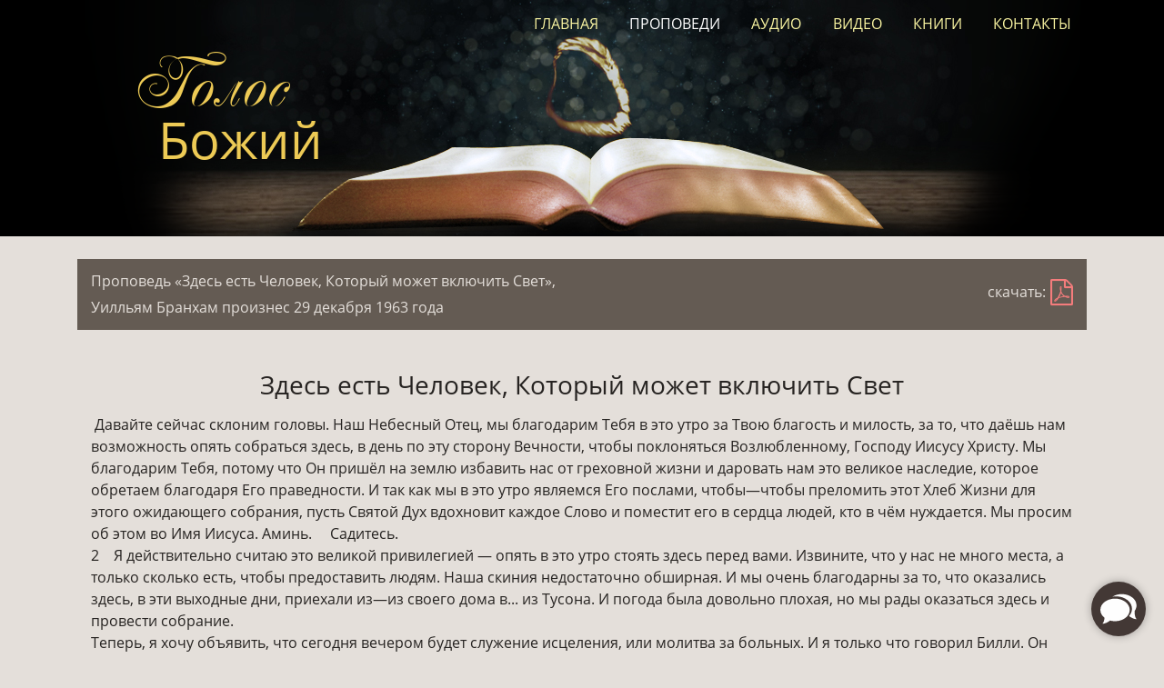

--- FILE ---
content_type: text/html; charset=UTF-8
request_url: http://vgr.name/sermons/view?id=574
body_size: 67944
content:

<!DOCTYPE html>
<html lang="ru">
<head>
<meta http-equiv="X-UA-Compatible" content="IE=edge">
<meta name="viewport" content="width=device-width, initial-scale=1">
<meta http-equiv="Content-Type" content="text/html; charset=utf-8" />
<meta name="author" content="Voice of God Recording - Голос Божий"  >
<meta name="description" content="Проповеди Уилльяма Бранхама слушать и читать, а также практически вся продукция Voice Of God Recording" >
<meta name="keywords" content="VGR, VOGR, проповеди, Бранхам, Бренем, Брэнем, Брэнэм, пробуждение, пророк, Voice Of God Recording, Голос Божий">
<meta name="robots" content="index,follow"/>
<link rel="shortcut icon" href="/favicon.ico" type="image/x-icon">
<link rel="icon" href="/favicon.ico">
<meta name="revisit" content="7"/>
<meta property="og:type" content="website" />
<meta name="og:locale" content="ru_RU">
<meta property="og:title" content="Голос Божий">
<meta property="og:url" content="http://vgr.name/source/img/icon.png">
<meta property="og:image" content="http://vgr.name/source/img/icon.png">
<meta name="DC.title" content="Голос Божий" />
<meta name="DC.description" content="Проповеди Уилльяма Бранхама слушать и читать, а также практически вся продукция Voice Of God Recording" >
<meta name="DC.type" content="Text" />
<meta name="DC.format" content="text/html" />
<meta name="DC.language" content="ru-RU" />
<title>Проповеди - Голос Божий</title>
 <link rel="stylesheet" href="/addons/touchTouch/touchTouch.css" />
<link rel="stylesheet" href="/addons/bootstrap/css/bootstrap.min.css">
<link href="/source/css/style.css?1" rel="stylesheet">
<link rel="stylesheet" href="/addons/font-awesome/css/font-awesome.min.css">
<script type="text/javascript" src="/source/js/jquery.js"></script>
<script type="text/javascript" src="/source/js/scripts.js"></script>
<script type="text/javascript" src="/addons/bootstrap/js/bootstrap.bundle.min.js"></script>
</head>

<body>
<header id="top">
<div class="container">
<div class="row">
<nav class="navbar navbar-expand-sm navbar-dark">
<div class="col-12 col-sm-3 name-site">
<a href="/" title="Голос Божий">
<h1><div class="Golos">Голос</div>
<div class="Bozhij">Божий</div></h1>
</a>
  <button class="navbar-toggler" type="button" data-toggle="collapse" data-target="#main-menu" aria-controls="main-menu" aria-expanded="false" aria-label="Toggle navigation">
    <span class="navbar-toggler-icon"></span>
  </button>
</div>

<div class="col-12 col-sm-9">
<div class="nav-bar collapse navbar-collapse  justify-content-around" id="main-menu">
<a href="/" class="nav-item nav-link">Главная</a>      
<a href="/sermons" class="nav-item nav-link current-pt">Проповеди</a>       
<a href="/audio-sync" class="nav-item nav-link">Аудио</a>       
<a href="/video" class="nav-item nav-link">Видео</a>       
<a href="/books" class="nav-item nav-link">Книги</a>       
<a href="/contacts" class="nav-item nav-link">Контакты</a>
</div>
</div>
</nav>
</div>
</div>
</header>
<!-- ШАПКА -->

<!-- КОНТЕНТ -->
<div class="container content">
 
<div class='serm-topline clearfix'>
<div class='col-xl-10 col-lg-10 col-md-9 col-11 float-left'><span class='pull-left'>Проповедь &laquo;Здесь есть Человек, Который может включить Свет&raquo;, <nobr class=''>Уилльям Бранхам произнес 29 декабря 1963 года</nobr></span></div>
<div class='col-xl-2 col-lg-2 col-md-3 col-1 float-left'><span class='pull-right'><span class='pull-left d-none d-md-inline'>скачать: </span> <a class='pull-left' href='/files/pdf/There_Is_A_Man_Here_That_Can_Turn_On_The_Light_.pdf' title='скачать pdf'><i class='fa fa-file-pdf-o' aria-hidden='true'></i></a></span></div></div><br>
<div class='serm-text'><h3 style="text-align: center;">Здесь есть Человек, Который может
включить Свет</h3>
&nbsp;Давайте сейчас склоним головы. Наш Небесный Отец, мы благодарим
Тебя в это утро за Твою благость и милость, за то, что даёшь нам
возможность опять собраться здесь, в день по эту сторону Вечности,
чтобы поклоняться Возлюбленному, Господу Иисусу Христу. Мы благодарим
Тебя, потому что Он пришёл на землю избавить нас от греховной жизни и
даровать нам это великое наследие, которое обретаем благодаря Его
праведности. И так как мы в это утро являемся Его послами, чтобы—чтобы
преломить этот Хлеб Жизни для этого ожидающего собрания, пусть Святой
Дух вдохновит каждое Слово и поместит его в сердца людей, кто в чём
нуждается. Мы просим об этом во Имя Иисуса.
Аминь.&nbsp;&nbsp;&nbsp;&nbsp; Садитесь.<br>
2&nbsp;&nbsp;&nbsp; Я действительно считаю это великой привилегией —
опять в это утро стоять здесь перед вами. Извините, что у нас не много
места, а только сколько есть, чтобы предоставить людям. Наша скиния
недостаточно обширная. И мы очень благодарны за то, что оказались
здесь, в эти выходные дни, приехали из—из своего дома в... из Тусона. И
погода была довольно плохая, но мы рады оказаться здесь и провести
собрание.<br>
Теперь, я хочу объявить, что сегодня вечером будет служение исцеления,
или молитва за больных. И я только что говорил Билли. Он спросил: "Ну,
что ты будешь делать?"<br>
3&nbsp;&nbsp;&nbsp; Я сказал: "Ну, может быть, ты лучше раздай сегодня
вечером несколько карточек, примерно в шесть тридцать, чтобы люди... "<br>
И, видите, здесь такая давка, нам удастся только приводить их сюда по
одному, так что вас будут вызывать по номеру вашей карточки, и тогда не
будет скопления людей. Мы можем вызывать их по одному, пусть они
проходят по очереди, а мы будем молиться за них.<br>
4&nbsp;&nbsp;&nbsp; Итак, вы, если вы больны или ваши близкие больны, и
хотите привести их, приходите примерно в шесть тридцать, около этого
времени, в семь часов, и чтобы получить молитвенную карточку. Он будет
у двери, или как-то будет раздавать карточки, когда вы придёте.<br>
5&nbsp;&nbsp;&nbsp; И ещё, вероятно, что это будет почти последний раз
до следующего моего приезда, потому что теперь у меня очень уплотнённый
график. Направимся к югу, но до окончания весны будем всё ещё в
Соединённых Штатах. Итак, мы, может быть, ещё вернёмся сюда позднее,
этим летом.<br>
Если воля Господа, то я хотел бы, если у нас будет—место здесь с
кондиционером. Я собирался спросить Билли. Я хотел бы говорить о тех
Семи Трубах, провести слу-... собрание здесь о Семи Трубах, если—если
воля Господа. Ибо, эти, Семь периодов Церкви, и Семь Печатей, и теперь
Семь Труб. И могли бы отвести такое время, как в июне, когда люди в
отпуске, когда у них есть время приехать.<br>
6&nbsp;&nbsp;&nbsp; И я рад видеть здесь в это утро Брата Шеферда после
больницы. Я навестил его на днях. И Сестра Шеферд, я так и не позвонил
вам вчера. Тот сон, который вы мне прислали, очень-очень замечательный.
Вы видели, это было, как Христос на—на... в небесах, на белом коне, но
были ещё связаны, вы видите. Но, однако, ещё не успело исчезнуть, как
вся семья увидела это. Это, истолкование сна такое, что ваша семья
увидела Его действие в эти последние дни, чем Это является, ещё до
окончания этого. Так что это было очень духовным, и это очень хорошее
благословение для вас, для вашей семьи. Эта семья вышла из некой
большой беды, в то состояние, в котором они сегодня.<br>
7&nbsp;&nbsp;&nbsp; И теперь у нас есть кое-что печальное, в это утро.
С тех пор как я встретил здесь... Одни из наших дорогих друзей, кто
ходит в эту скинию, — это семья Коутсов, которых мы все любим. Они
приезжают с востока, и, или из-под Чикаго. И Сестра Билли Хабиб, и—и её
сестра Армстронг, и все девочки. Они... Я думаю, они были в прошлом
назарянами, и пришли к Господу, это наши очень дорогие друзья.<br>
И Брат и Сестра Коутсы, их отец и мать, однажды были на пути домой,
ехали с Запада, и кого-то занесло на дороге, и—и Сестра Коутс погибла
сразу же. И—и когда они мне позвонили в—в Тусон и я услышал об этом, в
тот момент я сидел там с коробкой конфет, которые она как раз перед
этим сделала для меня, сидел за—за столом. И вы не представляете, какое
чувство меня охватило. Но я—я думаю об этом, благодарю Господа в это
утро, что ей не пришлось страдать. Она уже была в возрасте, и ей не
пришлось страдать. И она ушла Домой, чтобы быть с Богом.<br>
8&nbsp;&nbsp;&nbsp; Я как раз думал, и разговаривал только что с её
двумя дочерьми там, в комнате. Брат Коутс здесь в это утро; у него были
сломаны несколько рёбер. И я позвонил ему в больницу, куда он был
госпитализирован, там в Миссури, у него были сломаны рёбра и ещё
что-то, но у него определённо было большое мужество, настоящий
Христианин; знал, что его дорогая королева не умерла, она жива во веки
веков, со Христом, и что наступит время встречи.<br>
9&nbsp;&nbsp;&nbsp; Иов сказал однажды: "О, если бы Ты в преисподней
сокрыл меня и укрывал меня, пока пройдёт гнев Твой".<br>
10&nbsp;&nbsp;&nbsp; Вы когда-нибудь наблюдали, как Бог в природе
совершает то же самое? Как сок в этих деревьях, что питает листья; и до
наступления зимы, того гнева, что излился на землю...&nbsp; Понимаете,
когда-то на земле не было зимы. И в Тысячелетнем царстве зимы уже
больше не будет, понимаете. Итак, это гнев на землю. Затем, когда это
произошло... Видите, перед приходом гнева Бог в милости Своей
направляет сок вниз в... под землю, в корни того дерева, и задерживает
его там до тех пор, пока не пройдёт гнев зимы, затем снова направляет
его вверх, видите, весной.<br>
"О, если бы Ты в преисподней сокрыл меня и укрывал меня, пока пройдёт
гнев Твой". Вот что Он сделал для нашей сестры. Вот что Он делает для
всех Христиан.<br>
11&nbsp;&nbsp;&nbsp; Благословит тебя Бог, Брат Коутс. Я счастлив, что
знаю: Печать Божья хранит в час беды. Я знаю, через что он проходит,
потому что годы тому назад мне пришлось пройти через подобное. Но я...
Один за одним мы должны перейти на другую сторону этой великой реки; и
я, придёт и моё время, в один из этих дней. Но как сказал Давид: "Не
убоюсь зла; потому что Ты со мною. Твой жезл и Твой посох — они
успокаивают меня".<br>
12&nbsp;&nbsp;&nbsp; Теперь почтим память Сестры Коутс, нашей дорогой
сестры, которая ушла к Богу. Я... Чтобы почтить её память в это утро, я
хочу, чтобы собравшиеся поднялись на минуту.<br>
Давайте склоним головы и подумаем о той, которая несколько дней тому
назад приходила в—в эту скинию, входила и выходила, среди нас, пожимала
нам руки, замечательная Христианка, теперь находится в том месте,
которое Господь позволил мне не так давно увидеть, снова молодая,
ожидающая в будущем свою семью.<br>
13&nbsp;&nbsp;&nbsp; Наш Небесный Отец, мы благодарим Тебя за
воспоминания о Сестре Коутс. Какая драгоценная дорогая сестра! И вот
наступает время, когда мы проживаем отрезок отведённой нам жизни и
должны пересечь реку. Мы благодарим Тебя за то, что ей не пришлось
страдать. Ничего такого здесь не было против неё, за что ей пришлось бы
страдать. Она ушла прямо в руки Божьи, в одно мгновение.<br>
14&nbsp;&nbsp;&nbsp; Её муж, её дети находятся здесь в это утро,
Господь, снова на своём должном месте. Как мы благодарим Тебя за эту
доблестную веру! "Вера наших отцов ещё жива, несмотря на темницы, пламя
и меч". Мы благодарим тебя за всё это.<br>
15&nbsp;&nbsp;&nbsp; Упокой её драгоценную душу, Господь. Она была наша
сестра. Скорбь, сердца наши обливаются слезами из-за её отсутствия, но
сквозь эти слёзы прорывается радость, поскольку знаем с гарантией Слова
Твоего, что она и дальше живёт бессмертной жизнью и умереть не может. И
там, где она сейчас, уже не будет аварии, только ожидание тех, которые
впоследствии придут воссоединиться с нею.<br>
16&nbsp;&nbsp;&nbsp; Благослови Брата Коутса и благослови девочек и её
семью, Господь, и близких её, и всех, кто её любил. И однажды, Отец, мы
верим, что встретимся с нею в том великом Месте по ту сторону, где нет
болезней, скорбей или смерти. А до того времени сохрани нас всех
здоровыми и невредимыми, чтобы служили Тебе и ожидали того дня. Мы
просим этого во Имя Иисуса Христа. Аминь.<br>
17&nbsp;&nbsp;&nbsp; Пусть великий Святой Дух, который занимается нами
здесь в скинии, открывая Своё Слово, пусть Он упокоит её славную душу,
пока мы не встретимся с нею.<br>
18&nbsp;&nbsp;&nbsp; Теперь здесь жарко в это утро, потому что это
тела, вы знаете, как много тепла исходит от человеческого тела.<br>
19&nbsp;&nbsp;&nbsp; Так вот, сейчас мы хотели бы сделать объявление.
Иногда по утрам наши служения здесь довольно долгие, потому что...
Вообще-то неправильно так долго затягивать служение, потому что, час,
полтора часа или иногда два часа. Но что я делаю, я записываю здесь на
ленты, и эти ленты идут по всему миру. И вот что я... мы собираемся
здесь надолго утром, потому что я приезжаю сюда записывать эти ленты.
Чтобы... ?... они... Видите, вы можете увидеть там, в комнате, сейчас
записывают эти ленты, и они идут по всему миру.<br>
20&nbsp;&nbsp;&nbsp; Теперь, вскоре, если воля Господа, в этот приезд,
как только я уеду отсюда... Я буду выезжать, если воля Господа, завтра
утром, примерно, обратно в Аризону, потому что будет собрание. И затем
уже через весь Юг. И кто здесь из южан, из Джорджии, и Миссисипи, и
Техаса, и Алабамы, мы как раз туда едем, и до самой Флориды, сразу же.<br>
21&nbsp;&nbsp;&nbsp; Отправляемся отсюда в Финикс, затем в Калифорнию и
потом в Даллас, и—и, возможно, заедем в Сан-Антонио, кажется, и потом в
Алабаму и во Флориду, по тем местам. Так что мы увидимся с вами там,
если воля Господа, сразу же.<br>
22&nbsp;&nbsp;&nbsp; И тогда вы молитесь за нас, и мы дадим вам знать
когда, если мы... Господь положит нам на сердце провести несколько дней
здесь следующим летом.<br>
23&nbsp;&nbsp;&nbsp; У меня запланирована серия собраний. И многие из
вас, там, в Нью-Йорке, знают, когда пришло видение, где было сказано,
что те собрания в Скандинавской стране... Вы помните, они были
запланированы там? А затем, когда я был в Нью-Йорке, пришло видение,
что каждое из тех собраний будет отменено по какой-то причине. И я
помню, я рассказывал некоторым из вас, когда мы были в Нью-Йорке. В
точности так и произошло, потому что все они захотели тот же самый день
и не смогли получить то здание.<br>
Итак, тогда могло бы остаться немного времени в июне. Это могло бы
оказаться волей Господа, я думал, может быть, приехать сюда ради тех
Труб, пока не слишком поздно. Видите? Так что мы знаем, что всё
происходит в совершенном порядке. Итак, это было у меня на сердце,
может оказаться, что это Он хочет, чтобы мы это сделали.<br>
24&nbsp;&nbsp;&nbsp; Теперь я вижу, вы по очереди садитесь, и—и там в
проходах, и так далее. Мы желали бы иметь место, чтобы всех усадить.<br>
И когда у нас будут эти Трубы, вот что... мы хотим снять гимнастический
зал средней школы. Я думаю, что там пять с половиной тысяч мест, и
тогда у нас будет возможность каждого усадить, посидеть и спокойно
послушать, когда мы—когда мы будем проповедовать.<br>
25&nbsp;&nbsp;&nbsp; О-о, эти Трубы, они очень интересные. Однажды я
рассматривал это. Видите, при Шестой Печати, все Семь Труб звучали
именно там при той Шестой Печати, видите, как раз перед тем как Седьмая
Печать открывает Пришествие Христа.<br>
26&nbsp;&nbsp;&nbsp; И сегодня вечером у меня очень важное Послание,
которое хочу изложить как раз перед служением исцеления. И если вы уже
здесь и собираетесь остаться до конца, что ж, мы постараемся, если
возможно, начать немного раньше, потому что будет молитвенная очередь.
Я не буду проповедовать слишком долго, но есть нечто, что я желал бы
сказать церкви, на какое-то время, и как бы привязать вас к... как
меняются события в наше время и где наше место нахождения, и как смогу
проведу по Писанию.<br>
27&nbsp;&nbsp;&nbsp; Теперь, я хочу, чтобы вы в это утро вместе со мной
обратились, если желаете отметить или записать, откуда мы будем читать,
Книга Исайи. И я хочу прочитать из Исайи, 42-я глава Исайи.<br>
28&nbsp;&nbsp;&nbsp; Также мы очень счастливы в это утро, что с нами
тут сидит Брат Даух. Пока перелистываете... Вы знаете, они уже думали,
что он не будет жить, — это тогда в Шривпорте. Но у него действительно
была вера. Да, сэр, он выкарабкался из этого; Господь благословляет
его... ?... Видите, Брату Дауху девяносто один год, и у него была
острая сердечная недостаточность; и сердечный приступ ко всему этому. И
сам доктор сказал, что они не видят, каким образом он мог бы продолжать
жить. Брат Даух продолжает жить, а доктор уже умер. Видите? Потому что
он... Видите, Брат Даух сидит здесь.<br>
29&nbsp;&nbsp;&nbsp; И уже человеку девяносто один год, с сердечной
недостаточностью и сердечным приступом. И там, когда я отправлялся
туда, я увидел его идущим по улице; я увидел его в церкви. И я пошёл и
рассказал ему, он лежал под кислородной палаткой: "Во Имя Господа, я
пожимал тебе руку в... Я опять увижу тебя в церкви и буду пожимать тебе
руку на улице".<br>
И на следующем же служении — он тут как тут, сидел вот здесь в церкви.
И я поехал в Луисвилл, где мы обедали там в "Голубом Кабане", чтобы
поесть, и как только я вышел из своей машины и пошёл по улице — вот
идёт по улице Брат Даух и подходит ко мне. Вот это произошло,
совершенным образом. И как Господь благословил его!<br>
30&nbsp;&nbsp;&nbsp; Вечером мы будем говорить об исцелении и прочем,
вечером расскажу вам некоторые потрясающие вещи.<br>
31&nbsp;&nbsp;&nbsp; Но теперь, чтобы я мог записать сейчас на ленты,
будьте готовы их запустить, я хочу начать читать с 42-й главы Исайи, с
1-го по 7-й стих. И Матфея 4-я глава, начиная, я думаю, с 15-го и 16-го
стиха.<br>
32&nbsp;&nbsp;&nbsp; Теперь, из—из 42-й главы Исайи, будем читать.<br>
Вот Отрок Мой, которого Я держу за руку; избранный Мой, к которому
благоволит душа Моя; положу Дух Мой на Него: и возвестит народам суд.<br>
Не возопиёт и не возвысит голоса Своего, и не даст услышать его на
улицах.<br>
Трости надломленной не переломит, и льна курящегося не угасит; будет
производить суд по истине.<br>
Не ослабеет и не изнеможет, доколе на... земле не утвердит суда: и на
закон Его будут уповать острова.<br>
Так говорит... ГОСПОДЬ, сотворивший небеса и пространство их,
распростёрший землю с произведениями её; дающий дыхание народу на ней и
дух ходящим по ней.<br>
Я, ГОСПОДЬ, призвал Тебя в правду, и буду держать Тебя за руку и
хранить Тебя, и поставлю Тебя в завет для народа, во свет для язычников.<br>
Чтобы открыть глаза слепых, чтобы узников вывести из заключения и
сидящих во тьме — из темницы.<br>
33&nbsp;&nbsp;&nbsp; Теперь из Евангелия от Матфея, 4-я глава, я хотел
бы прочесть исполнение того пророчества, данного Исайей. В 4-й главе
Матфея, я—я начну читать. Если можно, давайте начнём с 12-го стиха, а
не с 15-го.<br>
Услышав же Иисус, что Иоанн отдан под стражу, удалился в Галилею;<br>
... оставив Назарет, пришёл и поселился в Капернауме приморском, в
пределах Завулоновых и Неффалимовых;<br>
Да сбудется речённое чрез пророка Исайю, который говорит:<br>
"Земля Завулонова и земля Неффалимова, на пути приморском, за Иорданом,
Галилея языческая;<br>
Народ... сидящий во тьме, увидел свет великий, и сидящим в стране и
тени смертной воссиял свет".<br>
С того времени Иисус начал проповедовать и говорить: покайтесь, ибо
приблизилось Царствие Небесное.<br>
34&nbsp;&nbsp;&nbsp; Пусть Господь добавит Своих благословений к
прочитанному Его Слову! И теперь, необычная фраза, которую я услышал,
как один говорил, сказал это, и я хочу взять её как заглавие: Здесь
есть Человек, который может включить Свет. И сейчас мы будем говорить
на тему о свете.<br>
35&nbsp;&nbsp;&nbsp; Это следует за тремя темами, на которые мы недавно
говорили.<br>
Одна из них, в Тусоне, то есть в Финиксе, о том, почему Иисус пришёл
через Вифлеем. Он должен был так прийти, потому что Он — Вифлеем.
Вифлеем! В-и-ф это "дом"; е-л это "Бог"; л-е-е-м это "хлеб", хлеб. "Дом
Божьего Хлеба". И каждый рождённый во Христе Христианин — это рождённый
в Вифлееме, в Божьем доме хлеба.<br>
36&nbsp;&nbsp;&nbsp; Затем, там, образ Давида, который был изгнанником
во времена его отлучения от народа. Его отвергли. И Вифлеем был в
осаде, филистимляне окружили Вифлеем. И Давид, изгнанник, образ церкви
сего дня, Христа. Видите, Христос является изгнанником для Своей же
Собственной церкви наших дней. Они изгнали. Изгнанник — это тот, от
кого отказались. И от Давида отказались, хотя он был помазан быть
царём; но пророк помазал его.<br>
37&nbsp;&nbsp;&nbsp; И как раз в это время, будучи изгнанным из своего
народа, он собрал много храбрых язычников. Один из них убил в один день
восемьсот человек копьём или мечом. А другой вскочил в ров и убил льва,
в снежный день. И—и они собирали чечевицу, это вроде бобов или гороха,
что-то такое, и—и все убежали, а он стоял и поражал их, пока рука его
не устала. А ещё они убили тех гигантов, братьев Голиафа.<br>
Доблестные мужи держались Давида, потому что знали, что он придёт к
власти. Они знали, не важно, кто и что говорил. Божье помазание было на
Давиде, и они это знали. Они были язычниками. Несмотря на то, что его
гнали, они всё равно знали, что он придёт к власти. И однажды там... <br>
38&nbsp;&nbsp;&nbsp; Какой это сегодня образ Христа, изгнанника! Вы
скажете: "Христос изгнанник?" Согласно Библии, которую мы... Бог
доблестно провёл нас через Семь периодов Церкви. Эта Лаодикийская
церковь, Христос оказался изгнанным из Своей церкви, отверженным,
пытающимся вернуться. Видите? Он изгнанник для Своей Собственной
церкви. А изгнанником Он является потому, что Он — Слово, а они не
хотят впускать Слово. Вместо этого они приняли вероучения.<br>
39&nbsp;&nbsp;&nbsp; И вот тогда мы видим, что в этой великой битве те
доблестные мужи вокруг—вокруг Давида, язычники.<br>
40&nbsp;&nbsp;&nbsp; Если обратите внимание на то, как основывался
Вифлеем. Не хочу переходить на эту тему, но как Вифлеем... Вообще-то,
Раав, блудница, как раз её сын основал Вифлеем. Это была пшеничная
житница, и там было много прекрасной воды. И он основал там городок. И
это был самый маленький из всех городов, потому что пророк сказал:
"Из... Вифлеем, земля Иудина, разве ты не меньше всех воеводств
Иерусалимских... то есть Иудиных. Но из тебя произойдёт Вождь, Который
будет пасти народ Мой". Вот из этого маленького.<br>
41&nbsp;&nbsp;&nbsp; Давид, когда он был тогда избран. Рослые,
замечательные братья, все они стояли там, когда пришёл пророк Самуил
для помазания. Статные, доблестные мужи, казалось, могли бы, выглядели,
царского вида. Но елей-то был возлит как раз на того самого
отверженного Давида. Отверженный город был как раз тем, где Христос... <br>
Отверженных собирает Христос, видите, тех, которые отвержены.<br>
42&nbsp;&nbsp;&nbsp; Затем мы видим, когда пришёл Овид. И после пришёл
Вооз. И тогда вошёл ещё язычник, который вошёл через Руфь. И тогда
родился Иессей. И у Иессея родился Давид. И в маленькой конюшне на
склоне холма родился Царь царей, Иисус Христос, Сын Давидов, его
духовный Сын.<br>
43&nbsp;&nbsp;&nbsp; А тогда это был он, сам Давид родился в этом
городе, он должен был прийти в это место. И он был назван Вифлеемом,
что значит "дом Божьего хлеба". И Он есть Дом Божьего Хлеба.<br>
44&nbsp;&nbsp;&nbsp; Когда Давид лежал в тот день на горе, и посмотрел
вниз и увидел, как филистимляне окружают со всех сторон, ему стало
жарко, жажда появилась у него. Он сказал: "Ох, если бы мне ещё разок
глотнуть воды из того колодца!" Ещё бы, даже незначительную мысль его
были готовы исполнить те, которые любили его.<br>
45&nbsp;&nbsp;&nbsp; Так это и сегодня, незначительная из мыслей
Иисуса, или говоря о Его Слове, звучит приказом для нас, язычников,
любящих Его. Ибо мы знаем, что Он придёт к власти, сколько бы Его ни
отвергали. Небеса и земля пройдут, но Это по-прежнему будет царствовать
точно так же и после исчезновения небес и земли. И мы знаем, что Он
придёт к власти, и ничто не сможет этому помешать. [Брат Бранхам
хлопает по своей Библии.—Ред.] Это Христос, откровение о Нём, и это
произойдёт точно таким образом, как об этом сказано в Слове, потому что
Он — Слово. И малейшее из Его повелений там, не важно, насколько оно
мало, или это " заново креститься ", или всё что угодно, мы сделаем
это, в любом случае. Это Его повеление.<br>
46&nbsp;&nbsp;&nbsp; И малейшая мысль Давида звучала как приказ для тех
язычников, ибо они — образ сегодняшней Церкви из неевреев. Храбрые
мужи! Видите, те мужи, которые стояли с Давидом, были из язычников, но
доблестные мужи. Они были бесстрашными. Они вообще не знали, что такое
страх.<br>
47&nbsp;&nbsp;&nbsp; Один мечом убил восемьсот человек, и они были
вокруг него. Что это был за человек! Один из них, этот... <br>
Другой муж. На него бежал египтянин, боец, с длинным копьём. А у него в
руке была только палка. Он этой палкой выбил копьё из рук нападавшего;
схватил копьё и пронзил его самого. Видите?<br>
48&nbsp;&nbsp;&nbsp; У одного из тех исполинов были пальцы по тридцать
пять сантиметров, вот такие. Вот, тридцать пять сантиметров, а пальцы у
вас такой же длины, как сжатая в кулак рука; разожмите — там кисть руки
была семьдесят сантиметров. Да ещё с копьём! И подскочил к нему и убил
его. Видите? Почему? Он был храбрым мужем, язычник, смотрел на
помазанного, зная, что тот придёт к власти.<br>
49&nbsp;&nbsp;&nbsp; Вы обратили внимание, насколько они преданны
Давиду? Когда Давид, наконец, пришёл к власти, он сделал их
градоначальниками. Разве Иисус не обещал то же самое? То же самое,
сделает их правителями.<br>
50&nbsp;&nbsp;&nbsp; Тогда, там, когда у Давида появилось желание
глотнуть свежей воды. Вероятно, у него была какая-нибудь тухлая,
тёплая, которая уже застоялась, а ему приходилось пить. Но вот ему
подумалось о той свежей воде, которая в Вифлееме, в доме Божьего хлеба.
И он сказал: "Если бы я мог попить из того колодца!" И те мужи вынули
свои мечи и четырнадцать миль пробивались через филистимлян, хотя он и
не просил их, но потому что они узнали, что ему захотелось. И они
резали тех филистимлян на протяжении всего пути к колодцу. Пока двое
сражались, третий набрал в своё ведро воды; и пробивались обратно, и
вручили Давиду. Вы говорите о преданности!<br>
51&nbsp;&nbsp;&nbsp; Давид, благочестивый муж, сказал: "Боже упаси,
чтобы я пил её, взяв от друзей, рисковавших своей жизнью". И он
совершил жертвоприношение излияния; вылил её на землю, Господу. "Отдаю
её Господу. Он Единственный достоин этого, не я". Они поставили...<br>
52&nbsp;&nbsp;&nbsp; Точный образ Самого Христа, с Его Собственной
Вечной Жизнью, которая в Нём; ударенная Скала, вылил Свою Жизнь на
землю как жертвоприношение за грех ради нас, чтобы это Слово могло жить.<br>
53&nbsp;&nbsp;&nbsp; О язычники, как я сказал, кто вытащит со мною тот
меч? Он желает свежей воды в это утро, не этих протухших застойных
церковных вероучений и всего прочего, с чем мы заигрываем. Он желает
неподдельной веры в Его Слово, кто будет верить каждому Слову Этого.
Давайте направимся к колодцу и принесём освежающую воду; поклонение,
устроенное не на догмах и деноминации. Но подлинное поклонение в Духе,
со Христом среди нас, живущим Своей Жизнью так, как Он этого желает,
среди нас, это—то есть не с вероучениями и прочим. Давайте будем—будем
вот так к Нему относиться.<br>
54&nbsp;&nbsp;&nbsp; Теперь, следующим было то, как Бог имел дело с
людьми через сновидения, в дни Иосифа. Обратили внимание? Сон — это
второстепенное. Это второстепенный способ Божьего воздействия.
Некоторые люди видят сны, но ничего не значащие. Вы можете переесть и
приснятся кошмары. Сон — это второстепенный способ. Понимаете? Но
почему Бог охранял Своего Собственного Сына второстепенным способом? Он
явился Иосифу. Благополучие Его Собственного Дитя, Он послал
второстепенным способом. Вы когда-либо думали об этом? Потому что не
было пророка на земле. Ему пришлось действовать через сновидения. И это
не был сон, требующий истолкования. Ангел Господень сказал: "Иосиф, не
бойся принять Марию, жену твою, ибо родившееся в ней есть от Святого
Духа".<br>
55&nbsp;&nbsp;&nbsp; Это было весьма необычным делом — такому
случиться. Иосиф, будучи праведником, он... Это было необычно. Бог
необычный. А необычное трудно понять. Вот почему сегодня так трудно
понять Истину; Она настолько необычна. Чтобы женщина заимела ребёнка,
не познав мужчину, — это было очень необычно.<br>
Но если ты честный и искренний, то Бог может явиться к тебе и во сне.
Это покажет, что всё, что у тебя есть, то ли это твой разум, или же ты
умеешь свистеть, петь, свидетельствовать, всё что умеешь делать, если
всё твоё существо посвящено Богу, Бог может это применить, если ты
просто позволишь ему это сделать.<br>
56&nbsp;&nbsp;&nbsp; Затем, в последующий вечер здесь Брат Невилл
проповедовал на тему бегства, как человек избежал. И я подумал, что это
весьма значительно.<br>
И в это утро Святой Дух, похоже, подталкивает меня говорить на тему о
свете, как раз следующее. Продолжаем дальше, вначале, как жизнь Христа
началась в хлеву, мы снова поговорим об этом в нашей теме. И он не знал
об этом; и я не знал об этом; и здесь как раз о том же самом. Видите,
дальше, следующее — это где Он начинает Своё служение. И сегодня у нас
есть кое-что, и это как раз увяжется с тем, чтобы продолжить дальше
вечером, если воля Господа.<br>
57&nbsp;&nbsp;&nbsp; Теперь, великий Свет! "Народ языческий, сидящий во
тьме, и сидящим в стране и тени смертной воссиял Свет. Земля Завулонова
и земля Неффалимова, на пути... приморском, Галилея языческая, великий
Свет, они увидели великий Свет".<br>
58&nbsp;&nbsp;&nbsp; Теперь свет, впервые свет, мы находим об этом в
Библии, появился в Бытие 1:3. Он появился, Божье изречённое Слово
создало Свет. Бог сказал: "Да будет свет", Бытие 1:3, и там появился
свет.<br>
59&nbsp;&nbsp;&nbsp; Теперь запомните, тогда, свет появляется от
изречённого Слова Божьего. И свет является подтверждением, то есть
субъектом того, что Он произнёс, является свет. Когда свет летит, это
демонстрируется. Бог сказал: "Да будет свет". Не было никакого света, и
Он сказал: "Да будет свет", — и стал свет. Это доказательство. Свет —
это подтверждение Его изречённого Слова. То же самое сегодня,
подтверждение Его изречённого Слова.<br>
60&nbsp;&nbsp;&nbsp; Теперь когда вы видите, как Его Слово
подтверждается, или, другими словами, становится известным, доказанным,
что это Свет Его изречённого Слова. А без света, ничто не может жить
без света. Сегодня на земле любая жизнь существует только под
воздействием солнечного света, в растительной жизни и так далее. И
Вечная Жизнь есть только в Сыне Божьем. Понимаете? Он есть Свет.<br>
61&nbsp;&nbsp;&nbsp; Теперь мы узнаём, я думаю, когда сейчас исследуем,
и этот свет... "Земля была бесформенна".<br>
62&nbsp;&nbsp;&nbsp; Так вот, некоторые сегодня спорят в наших школах,
и так далее, насчёт того, как много этому миру миллионов лет, и
пытаются осуждать Библию и говорят, что Она ошибочна. Они просто совсем
не читают Библию. Вот и всё. Потому что Библия не говорит нам о
возрасте Земли. В Библии сказано: "В начале Бог сотворил небо и землю".
Точка! Когда, как — этого мы не знаем. Вот, это первое. И стоит точка,
это конец того предложения.<br>
63&nbsp;&nbsp;&nbsp; "В начале Бог сотворил небо и землю". Может быть,
прошло сто миллионов, или миллиард, или сколько угодно. И как Он сделал
это, Его дело знать это, а не моё.<br>
Но этот мир, вот — "Земля была бесформенна и пуста; и вода была поверх
земли. И Бог, — сказано, — двигался над водою". И сказал: "Да будет
свет".<br>
64&nbsp;&nbsp;&nbsp; Теперь, я думаю, что солнце, и так далее, уже
существовало, луна, я думаю. Как продолжает, Бытие 3, объяснять это...
Но я думаю, что тут было, что этот мир, мы собирались это использовать,
и поэтому... И это господствовало; туман и влага царили над землёй,
создавая мглу. И Бог сказал: "Да будет свет", и тьма развеялась и
появилось безоблачное небо.<br>
65&nbsp;&nbsp;&nbsp; И я думаю, что это Божий способ совершения
чего-нибудь. Он... в Библии, следующий стих говорит, 4-й стих говорит.
"И Он отделил Свет от тьмы. И Он назвал свет 'днём', а тьму Он назвал
'ночью'". И Божье Слово всегда отделяет свет от тьмы. Видите? Именно
Слово производит отделение, видите, Света от тьмы.<br>
66&nbsp;&nbsp;&nbsp; Бог всегда совершает то же самое, когда Он
собирается что-то использовать. Подобно как Он собирался использовать
эту звезду или что бы там ни было, этот мир, Ему надо было отделить
свет от тьмы. Когда Он собирается передать, использовать какую-либо
группу людей, Он должен отделить Свет от тьмы. Когда Он собирается
использовать какого-либо человека, Он отделяет Свет от тьмы. Видите?<br>
67&nbsp;&nbsp;&nbsp; Свет приходит от Бога. И... Запомните, свет
приходит посредством Его изречённого Слова. Слово Божье заявило: "Да
будет свет", — когда не было никакого света, и Он направил свет
отделить тьму от света.<br>
68&nbsp;&nbsp;&nbsp; Это Слово повеления очистило небо, чтобы засияло
солнце. И Его Слово сегодня рассеивает всякую атмосферу неверия.<br>
69&nbsp;&nbsp;&nbsp; Я разговаривал, было—было, я думаю, одиннадцать
собеседований там, как раз перед выходом за кафедру сегодня утром.
Тяжёлые... <br>
70&nbsp;&nbsp;&nbsp; На днях один мой хороший друг, Джим Пул, его
сыночек, подумали, что у него сердечный приступ, помчались с ним в
больницу. Было астматическое состояние, человечка свалило...&nbsp; Он
не мог... Его сердечко часто стучало, и дыхание, и—и кричал и не мог
вдохнуть, и казалось, что человечек умирает, когда они привезли его
сюда. Я собирался отправиться в госпиталь; а они привезли его сюда. И
взял его за ручку; я сказал: "Это оттого что ребёнок заболел корью. И
корь, у ребёнка начался жар. Наблюдайте за ним. Через пару дней я хочу
опять увидеть его. Будет сыпь по всему телу". И вот он, сыпь по всему
телу, видите. Видите?<br>
71&nbsp;&nbsp;&nbsp; Теперь, что? Бог отделяет тьму от света или свет
от тьмы. И Он отделяет смерть от Жизни, и Он делает это Своим Словом.
Именно Его Слово всегда производит это.<br>
72&nbsp;&nbsp;&nbsp; Теперь, свет! Ну, так вот, семя уже было на земле.
Я верю, что Бог посеял семя. И как только солнце смогло осветить то
семя — оно начало расти. По этой причине понадобились всего дни, чтобы
это взошло, потому что семя было уже в почве. Всё, что ему нужно было,
— это свет.<br>
73&nbsp;&nbsp;&nbsp; И таким образом это у Бога сегодня. Его семя уже
здесь, Его Слово. Единственное, в чём Оно нуждается, — это чтобы на
Него пролился Свет. А Он есть тот Свет, ибо Он есть Слово. Слово и Свет
— это одно и то же. Жизнь там — это Свет Слова, видите, это Жизнь.
Зародыш жизни находится в зёрнышке, и зёрнышко... жизнь пробивается и
тянет жизнь из зёрнышка. Вот таким образом Христос, в Слове, заставляет
Слово производить то, что Оно должно произвести. Точно как жизнь в
зёрнышке пшеницы или в чём бы то ни было; это заставляет пшеницу
произвести что от неё требуется, потому что это в ней жизнь. Вся жизнь!<br>
74&nbsp;&nbsp;&nbsp; Таким образом, Жизнь проявляется только Словом
Божьим. Жизнь приходит только через проявление Слова Божьего. До тех
пор пока это только в Книге, вот так, это ещё можно ставить под вопрос.
Но когда это проявляется, тогда ты видишь проявленный продукт того, о
чём Оно говорит, тогда это Свет на—на Слове. Видите? Вот что
приносит... Так сказано в Слове, и тогда, когда это происходит, это
Жизнь во Свете, Свет, несущий Жизнь. Свет несёт Жизнь.<br>
75&nbsp;&nbsp;&nbsp; Посадите здесь пшеницу, она... и поместите её в
подвал, накройте её полностью, и она не—она не произрастит ничего,
потому что не может. Там нет света. Но как только свет падает на неё,
тогда она произведёт жизнь, если это плодородное семя.<br>
То же самое находится в Слове. Видите, Слово Божье, и когда Жизнь
падает на Него, это Его приводит... Свет падает на Него, это опять
оживляет Слово. Это происходило в каждом периоде. О, как мы ценим эти
великие вещи, что подтверждённое Слово — это Свет изречённого Слова.
Видите?<br>
Бог сказал: "Да будет свет".<br>
76&nbsp;&nbsp;&nbsp; Теперь, что если бы Он это сказал, а никакой свет
не появился бы? Тогда мы не знаем, правда это или нет. Мы не знаем, всё
ли с Ним в порядке. Мы не знаем, Он Бог или нет, потому что Он только
сказал: "Да будет", — а ничего не стало. Видите?<br>
Так что, когда Бог говорит и мы видим, что это есть, тогда это и есть
воссиявший Свет, Истина Слова. Видите? Там есть Свет и Жизнь.<br>
77&nbsp;&nbsp;&nbsp; Вся естественная жизнь приходит по Его изречённому
Слову. И солнце — это Его изречённое Слово. Он сказал, что Он сотворил
светило большое в небесах для дневного времени и светило меньшее для
ночи. Видите? И вся естественная жизнь должна появляться по Божьему
изречённому Слову. Цветок не сможет вырасти, пока на него не посветит
Божье изречённое Слово, ибо солнце — это, с-о-л-н-ц-е — это изречённое
Слово Божье, когда Он сказал: "Да будет свет". Видите? Это Богом
изречённая жизнь. И не важно, сколько там люди стараются говорить это,
то или другое, — ничего не меняется. Вам нужно солнце, так что жизнь
естественная может прийти только через изречённое Слово Божье.<br>
78&nbsp;&nbsp;&nbsp; И духовная Жизнь, Вечная Жизнь, может прийти
только через Божье изречённое Слово Жизни. В этот раз Жизнь — это был
С-ы-н. В Нём есть Свет и в Нём нет никакой тьмы; и Он — Божий
изречённый Свет. Правильно? [Собрание говорит: "Аминь".—Ред.] Божье
изречённое Слово, ибо "В начале было Слово, и Слово было у Бога, и
Слово было Бог". И Оно вовеки Бог. Понимаете?<br>
И нужен Свет Божий, чтобы осенить Слово, чтобы оживить Его. Здесь то,
что Он изрёк [Брат Бранхам похлопывает по своей Библии.—Ред.], теперь
же пусть воссияет Свет! Аминь! Пусть воссияет Свет, и Свет расставит
каждое Слово на Его правильное место, в его время. Аминь! О-о!
Понимаете, когда приходит время!<br>
79&nbsp;&nbsp;&nbsp; Бывает, то зерно лежит в земле, в спячке, на
протяжении всей зимы, как семена, озимая пшеница, засеянная в почву. Но
когда солнце светит как надо, ох, она должна ожить. Понимаете? И она не
может жить без солнца.<br>
И для каждой эпохи и каждого дня Бог дал обетования. И когда Свет
светит как надо, и светит на это, то это произведёт в точности, что
сказало Слово, потому что Он есть Свет и Жизнь.<br>
80&nbsp;&nbsp;&nbsp; Божье Слово приходит только через Библию. Божья
Библия — это печатная форма Сына Божьего, потому что в Библии сказано,
что Это — откровение Иисуса Христа. Это Сам Бог открывает Себя через
Христа, а Христос — это Слово. И надо, чтобы Свет Божий воссиял на то
Слово, для подтверждения Его, чтобы доказать, что Бог по-прежнему
изрекает Жизнь, Вечную Жизнь. Он объявляет обычный свет — приносит
жизнь. Жизнь появляется только от Света, Слово проявилось, то есть
стало плотью. Когда все обетования становятся, в Библии, становятся
явленными, — это когда Иисус Христос, Слово, становится плотью среди
нас. Бог всегда трудится через человека. Человек — Божий подчинённый.<br>
81&nbsp;&nbsp;&nbsp; Теперь, если вам здесь становится жарко, вы можете
приоткрыть окна или что пожелаете, притушить огонь в печке. Может быть,
сторож притушит огонь в печке. Я вижу, многим жарко. Здесь тоже жарко
стоять, так что—так что помните это. Я рад, что жарко, а не холодно,
потому что я—я люблю тепло. Я...&nbsp; Тепло всегда несёт свет, жизнь,
нужен огонь.<br>
82&nbsp;&nbsp;&nbsp; Теперь заметьте, "стало плотью". Когда Слово
становится плотью, Оно становится проявленным. Подобно, возьмите Слово
и поставьте Его в правильное положение и в подходящую почву, Оно
произрастит. Семя принесёт по роду своему. И Слово, внесённое в
подходящее сердце, это проявит Себя. Это принесёт свет. Он пробьётся.
Всё верно.<br>
83&nbsp;&nbsp;&nbsp; Ничто естественное, ничто естественное или
духовное не может жить без Божьего Света. Значит, только от Света может
возникнуть Жизнь. Ничто естественное и ничто духовное не может жить без
Божьего Света. Подумайте об этом. Хорошо. Но когда Он посылает нам
Свет, видите, и делает все эти вещи, и потом мы отвергаем Это; вот это
весьма печально, когда Свет, посланный нам, отвергают.<br>
84&nbsp;&nbsp;&nbsp; Теперь можете себе представить, чтобы какой-нибудь
человек сегодня сказал: "Я отказываюсь признать, что есть какое-то
солнце. Я не верю, что есть солнце"? И он бежит вниз в подвал, и—и
закрывает все двери, и сидит там в темноте и говорит: "Нет никакого
солнца. Нет никакого света". Вы сразу поняли бы, что у того человека
что-то не в порядке с мозгами. Видите? Что-то не в порядке, когда он
убегает в тёмный подвал и отказывается принять благо Богом данного
света. Что-то у него не в порядке. Он не хочет греться в его тёплых
лучах. Он не желает его оздоравливающего воздействия. Он не хочет
ходить во свете его. Он предпочитает сидеть в темноте. Это показывает,
что у человека не в порядке с психикой, в естественной жизни.<br>
85&nbsp;&nbsp;&nbsp; И я говорю это при всей любви и почтении. Поэтому
что-то духовно не в порядке с человеком, который бежит обратно в свои
деноминации вероучений и отказывается смотреть на Свет Библии, когда
это светится прямо перед ним. Что-то с ним не в порядке. Видите,
возвращается в свои вероучения и формы, и закрывает дверь и говорит:
"Нет ничего Этого. Дни чудес прошли. Нет никакого Божественного
исцеления, ничего такого не существует. Это было для апостола". Этот
человек духовно помешанный. Видите? С ним что-то не в порядке. Он—он—он
опустил шторы и отвергает Святого Духа, который может сойти на него.
Если он сможет... <br>
"Если пребудете во Мне и Мои Слова в вас, тогда Свет освещает это
Слово, просите чего пожелаете". Видите? Видите?<br>
86&nbsp;&nbsp;&nbsp; Что-то не в порядке, раз он отвергает Богом данные
ресурсы, которые дал нам Бог для жизни, Слово Своё. "Праведный верою
жить будет".<br>
"И не хлебом единым будет жить человек, но каждым Словом", не частью
Слова, "каждым Словом, исходящим из уст Божьих". А когда человек просто
отказывается от Этого, то что-то не в порядке с той личностью; какое-то
у него ненормальное переживание — если он заявляет, что любит Бога, а
потом отказывается от Бога. Что-то у того человека не в порядке. Мы
знаем это, без тени сомнения. Он отвергает Это, бежит в это место и
говорит: "Теперь я только... Я ничего не хочу знать об Этом. Ничего мне
не говорите об этих Делах. Я, я ни во что Это не верю. Ты, не важно,
что ты говоришь!"<br>
87&nbsp;&nbsp;&nbsp; Один человек сказал не так давно. Я вам
рассказывал об этом. Он сказал: "Меня не волнует, ты приведи мне хоть
пятьдесят исцелённых от рака и приведи пятьдесят докторов,
подтверждающих это, я не поверю этому". Видите, с тем человеком что-то
не в порядке. Это—это—это точно. И—и однако тот мужчина — служитель,
видите, видите, как полагают.<br>
Но поскольку та организация не верит в—в силы Божьи, не верят, что Это
(Слово) означает то, что Оно говорит, этот человек бежит в подвал,
сырой, грязный, наполненный нечистотами подвал какой-нибудь
организации, и отказывается от тёплых и Животворящих лучей Святого
Духа, от Иисуса Христа, который вчера, сегодня и вовеки такой же. Тогда
что-то не в порядке с тем человеком. Видите?<br>
Он предпочитает жить в той сырости, в темноте и так далее, чем жить во
Свете Божьем и Библии, где сказано, что "Иисус Христос вчера, сегодня и
во веки тот же. Дела, которые Я делаю, и вы совершите также. И больше
сих совершите, ибо Я иду к Отцу Моему". Что-то не в порядке с тем
человеком. Ни капли не сомневайтесь — что-то не в порядке.<br>
88&nbsp;&nbsp;&nbsp; И вам говорю, мужчины, которые слушают это по
всему миру, где бы вы ни находились. Что-то не в порядке с вашим
переживанием, когда вы говорите, что любите Бога, но отказываетесь от
Его Слова. Что-то не в порядке. Вы отказываетесь от самого...
Неудивительно, что эти вещи не могут, церковь находится в таком
состоянии, и эти вещи, что Бог обещал, не могут совершать, — это
потому, что вы даже не принимаете Слово и не ходите во Свете. В Библии
сказано: "Будем же ходить во Свете, как Он во Свете, тогда Кровь Иисуса
Христа, Сына Божьего, очищает нас от всякого греха". Грех — это
"неверие".<br>
89&nbsp;&nbsp;&nbsp; Тогда если мы ходим в Богом данном Свете для этого
часа, тогда Бог берёт то Слово, данное для этого часа, и подтверждает
Его.<br>
Точно как Он сделал в Бытие 1:3, сказал: "Да будет свет", — и стал
свет. Его Слово вышло, и свет за Ним появился, и рассеял влагу. И тьма
удалилась в один угол, а свет засиял по другую сторону.<br>
90 Вот таким образом Бог делает сегодня. Он посылает Своё Слово для
этого часа, и Святой Дух приходит и оживляет то Слово. И тьма убегает в
свои вероучения и деноминации, но Свет сияет, потому что это Слово
Божье подтверждающее, что Его Слово верное. Вот, насчёт этого нет
никаких домыслов, это в точности по Писанию. Всё верно.<br>
91&nbsp;&nbsp;&nbsp; Теперь, мы находим, что мудрецы, те древние
волхвы, следовали за Богом данной материей. Они следовали за Словом
Божьим, к Свету, потому что то было Слово, которое принесло Жизнь.
Теперь вы скажете: "Как они следовали?" Ну, они были вроде магов, мы
понимаем.<br>
92&nbsp;&nbsp;&nbsp; И потом мы находим, что Валаам, пророк, там в
Числах 24:17, и сам Валаам был вроде какого-то мага. Он был пророком,
верно, и он пророчествовал здесь и сказал, что Звезда взойдёт от Иакова.<br>
И когда эти мудрецы увидели, что в Слове Божьем сказано, что Звезда
взойдёт от Иакова, они последовали за тем Богом данным знаком к
источнику Вечного Света.<br>
Так и сегодня, мудрые, кто не ослеплён вероучениями, будет следовать за
Богом данным, изречённым Словом до тех пор, пока они не увидят полноты
цветения Силы Божьей в этот час. Они, они видят это, и они знают, что
это есть здесь в Писании. Бог обещал это для этого дня.<br>
93&nbsp;&nbsp;&nbsp; Не важно, как много обсерваторий, как много всего
прочего, тем мудрецам говорили: "Да вы просто сошли с ума!" Два года
они были в пути. Они проходили через многие страны, их спрашивали:
"Куда вы идёте?"<br>
94&nbsp;&nbsp;&nbsp; "О, мы видели звезду на Востоке и мы пришли
поклониться Ему".<br>
И когда они добрались до Иерусалима, деноминационного генерального
штаба, у тех не было ответа. Они ходили туда-сюда по улицам, кричали:
"Где Он, родившийся Царь Иудейский?" Те ничего не знали об этом.<br>
Тогда они обратились к Слову, чтобы узнать. Они следовали, знали, что
Звезда вела их к Вечному Свету. "Веди нас к Твоему совершенному Свету".
Именно Слово ведёт вас ко Свету, и этот Свет доказывает Слово. Обратите
внимание, они были мудрецами.<br>
95&nbsp;&nbsp;&nbsp; А мудрецы сегодня, не му-...&nbsp; "Мудрость этого
мира — глупость пред Богом". Все ваши учёные и вы, люди, полагающиеся
на какого- то великого учёного, или что-то другое, вам рассказывают,
как расщеплять атом; это не может дать вам Жизнь. Ничто не может дать
вам Жизнь, кроме изречённого Слова Божьего. Та Жизнь приходит только
через Его изречённое Слово.<br>
96&nbsp;&nbsp;&nbsp; И с этим всё в порядке — знать, как расщеплять
атом. Я желал бы, чтобы они никогда этого не открыли. Но если они...
Они должны это сделать, потому что этот мир висит сегодня... Это должно
произойти, чтобы образовать огромные дыры в земле, чтобы дать той лаве
выйти и обновить этот мир, чтобы сделать новую землю; где праведники
будут ходить по праху нечестивых, где забудут о грехе. Всё имеет свой
способ обновления. И человек, которому дано жить на этой земле своею
собственной мудростью, принимая от познания вместо древа жизни, он
уничтожит землю, которую Бог дал ему для жизни. Но те, которые на Древе
Жизни, придут к новому небу и новой земле, где нет ни болезней, ни
смерти. Свет! Свет, Господь, пошли нам Свет.<br>
97&nbsp;&nbsp;&nbsp; Это Ангелы Божьи озарили светом тот холм, чтобы
привести пастухов к Вечному Свету. Видите, это приходит только через
Свет. Жизнь может прийти только благодаря Свету. Пастухи, хотели
узнать. Вы знаете, когда рождался какой-нибудь царь, всегда пели,
большое веселье, когда рождается царь. Так вот, Он родился настолько
тайно, и родился в хлеву, в яслях, где кормили скот и лошадей, но
однако Он был Царь. И Ангелы сошли и пели гимны пастухам, во Свете.<br>
Сами Ангелы были светочами, которые показали со Словом Божьим. У них
было Слово Божье, и сказали им: "Сегодня в городе Давида, в Вифлееме,
родился Христос Спаситель". У Ангелов было Слово, и Слово пришло
Светом, чтобы вести. И они последовали Слову Ангелов, к Вечному Свету.
Там они нашли Младенца, завёрнутого в пелёнки, как Они сказали. Потому
что, вы видите, Жизнь приходит только Светом.<br>
98&nbsp;&nbsp;&nbsp; Обратите внимание, Он был Словом, ставшим Светом,
то есть стал Светом. Слово в том поколении, Он был Светом Слова тому
поколению, потому что древние пророки говорили о Нём, и вот Он пришёл и
подтвердил, что Он был Светом Божьего изречённого Слова. Видите? Всё,
что говорили пророки, исполнилось в Нём, видите, пророки прошлого со
Словом.<br>
Подобно как Бог был в начале, когда Он сказал: "Да будет Свет", — и
явился свет.<br>
Вот пророк сказал: "Дева зачнёт и родит Сына. Его назовут Эммануилом,
потому что это будет — Бог с нами". Вот, они изрекли это, Слово вышло;
но Он был Светом. Чем Он был? Исполнением. Аллилуйя! Он был исполнением
того Слова. Он был проявлением того Слова.<br>
99&nbsp;&nbsp;&nbsp; Так это сегодня, Божье Слово исполнилось в это
время! Это Свет. Это Бог, проявляющий Себя. Он был Светом миру.<br>
100&nbsp;&nbsp;&nbsp; И когда пророки, вдохновлённые Святым Духом,
сказали: "Ибо Младенец родился нам — Сын дан нам, или Младенец дан нам;
и нарекут Имя Ему: 'Советник, Князь Мира, Бог Крепкий, Отец Вечности'",
вот это там исполнилось. Чем Он был? Светом, который исполнял то Слово,
аминь, Светом, который исполнял то Слово.<br>
101&nbsp;&nbsp;&nbsp; Мы находим это у Матфея, у Святого Матфея в 28-й
главе. И когда Иисус воскрес из мёртвых, Он также был Светом Слова,
изречённого Давидом, который сказал: "Я не оставлю души Его в аде; и не
дам Святому Моему увидеть тление". Во тьме была смерть. Но Он вскрыл
печати смерти, вошёл, вышел и опять вернулся. Он был Светом, доказанным
Словом, что умершие могут жить после смерти. Он был.<br>
102&nbsp;&nbsp;&nbsp; В День Пятидесятницы, это Свет показал, когда
пришёл Святой Дух.<br>
Исайя сказал, это в 28-й главе Исайи, Исайя сказал: "Заповедь на
заповедь; правило на правило; тут немного и там немного". "Хорошего
держитесь". "Ибо лепечущими устами и на чужом языке Я буду говорить к
этому народу. Вот — покой, вот — шабат, который Я дам... И сего этого
они не хотели слушать; уходили прочь, кивая головами".<br>
И когда в День Пятидесятницы, когда Святой Дух сошёл на тех людей, и
они вели себя как пьяные мужчины и женщины, шатаясь от воздействия
Святого Духа. А те уходили прочь и качали головами, и говорили: "Эти
люди пьяны, напились молодого вина", — и так далее. Это однозначно был
Свет, проявившееся Слово, сказанное через пророчество.<br>
103&nbsp;&nbsp;&nbsp; Так это в каждом периоде, Слово явленное,
пришедшее к Жизни — это Свет того периода, вот что такое проявившееся
Слово. Точно как это было в Бытие 1, когда Бог сказал: "Да будет свет",
— и стал свет. Когда Бог сказал, что будет Сын — и стал Сын.<br>
104&nbsp;&nbsp;&nbsp; Когда Бог сказал, в Иоиля 2:28: "И будет после
того, изолью от Духа Моего на всякую плоть; и будут пророчествовать
сыны ваши и дочери ваши; на рабов и на рабынь Моих в те дни изолью от
Духа Моего; юноши ваши будут видеть видения; старцам вашим будут
сниться сны". И всё это, что Он обещал, когда Он, Святой Дух, сошёл,
было Светом на то Слово. Когда Слово стало явленным — тогда Оно стало
Светом.<br>
Он есть Свет. Он — Свет, за которым мы должны следовать. Он
единственный Свет. Ангелы нашли Свет и последовали к Нему.<br>
105 Вот, во все периоды, Бог так много Слова Своего давал для каждого
периода. Бог всегда посылает кого-нибудь, чтобы то Слово могло войти и
явить Свой Свет. Это, каждый период, производит то же самое, всегда это
делает.<br>
106 Он был исполнением, как я сказал, всего Божественного, святых сил
пророков. Они были меньшими богами. Когда Слово Господне приходило к
какому-нибудь человеку, Сам Иисус сказал, что тот человек был богом. Вы
знаете это. Он сказал: "Если ваш закон говорит и ваши отцы называли их,
тех, к которым приходило Слово Божье, называли их 'богами', как же вы
осуждаете Меня, говорящего, когда Я сказал: 'Я — Сын того Бога'?"
Видите?<br>
Тогда как Сам Бог, Который говорил Слово через пророков, Он был
проявлением того изречённого Слова. И если того пророка называли богом
за то, что он был проявлением Слова другого пророка, как же вы можете
осуждать Его, когда Он был таким же? Он был Сыном Божьим, поскольку Он
будет назван Сыном Божьим.<br>
107&nbsp;&nbsp;&nbsp; Он был давно обещанным Мессией, которого ожидал
мир. Он был явленным обетованием Мессии.<br>
108&nbsp;&nbsp;&nbsp; Посмотрите на Него, когда Он стоял там. Он
сказал: "Если Я не делаю дел Отца Моего, тогда осуждайте Меня". Видите?
"Но если вы не верите Мне, то верьте делам, которые Я совершаю. Они
свидетельствуют о том, Кто Я такой. Они говорят вам, Кто Я такой".<br>
Вы видите, в то слепое тёмное время, в которое они жили, они не могли
Этого увидеть. Они просто не могли понять. "Как Он мог быть Этим? Как
Он мог быть каким-либо Сыном Божьим, когда Он родился здесь в
Вифлееме?" Если бы они только знали, в Слове было сказано, что Это
придёт таким образом. "Как это, его отец — Иосиф, плотник. Его мать,
как же, среди наших братьев думали, что Он был незаконнорождённым".
Видите? Но, однако, это было сказано в Слове Божьем.<br>
109&nbsp;&nbsp;&nbsp; Он сказал: "Исследуйте Писания, ибо в них вы
думаете найти Вечную Жизнь, и Они свидетельствуют о том, Кто Я такой.
Именно Они свидетельствуют обо Мне, эти Святые Писания". Тогда чем Он
был? Божьим Светом. Неудивительно, что Он сказал: "Я Свет миру".<br>
110&nbsp;&nbsp;&nbsp; Он сказал не только: "Я — Свет", но Он сказал:
"Вы — Свет". Если Его Слово в вас, свидетельствует о Себе, тогда вы
Свет миру. Обратите внимание, мы находим, что Свет каждого периода
проявлялся таким же самым образом.<br>
111&nbsp;&nbsp;&nbsp; Тогда я хочу задать вопрос, как... пока не вышло
наше время. Почему, почему тогда они были... они отказались от этого?
Как же они могли это сделать, когда... Сама их Библия, которую они
читали, оказалась проявленной пред ними. Теперь учитесь очень усердно.<br>
112&nbsp;&nbsp;&nbsp; Запомните, я обращаюсь в это время ко множеству
людей, понимаете. Не только к четырём или пяти сотням присутствующих
здесь, но я—я говорю ко многим тысячам.<br>
113&nbsp;&nbsp;&nbsp; Остановитесь на минуту. Остановите ваш магнитофон
и задайте вопрос. Почему религиозный человек, хороший человек... Почему
Иосиф сомневался? Видите? Почему Ио-... ? Потому что он не исследовал
Писание.<br>
Почему священники сомневались? Есть довод, что они не сомневались; они
знали это. Никодим это ясно выразил. Он сказал: "Равви, мы знаем, что
Ты — учитель от Бога. Никто не может делать того, что Ты делаешь, если
с ним нет Бога. Нам это известно". Но в чём было дело? Их традиции не
позволяли им это делать.<br>
114&nbsp;&nbsp;&nbsp; Тогда почему же они, они отвергли Мессию? Это
будет...&nbsp; Почему они отвергли тот Свет? Вот Слово, которое, как
они знали, должно было исполниться, но когда Слово явилось, чтобы
показать, что Слово Божье исполнилось, — сравните это с нашим временем.
Видите? Когда там написанное в Слове произошло, тогда почему те мужи
отвергли это; учителя? Потому что они жили в отблеске другого света.
Вот оно что. Они жили в каком-то отблеске.<br>
Точно так же они живут и сегодня. Они живут... <br>
Они отвергли это по той причине, что жили в отблеске другого света.
Видите? Так вот, они жили в отблеске того, что сказал Моисей, как они
претендовали. Они жили в отблеске того (другого века), что уже прошло.<br>
И по этой же самой причине сегодня это Послание, что "Иисус Христос
по-прежнему тот же самый", отвергли, потому что люди живут в отблесках
других веков. По этой самой причине они Это отвергнут. Теперь мы видим
это.<br>
115&nbsp;&nbsp;&nbsp; Вебстерский словарь говорит: "Отблеск — это
ложный свет. Отблеск — это ложный свет; то же самое, что дающее
отблеск".<br>
Подобно—подобно миражу на дороге. Вы едете по дороге, многие из вас
водят машину, и смотрите впереди себя. Когда вы видите солнце на
дороге, отражающей свет, это как мираж, похоже, будто там вода по всей
дороге. Но когда подъезжаешь туда, там ничего нет. Это просто ложное,
мираж, отблеск настоящего света.<br>
Вот что сегодня совершает дьявол — показывает людям какой-то мираж,
Совет Церквей, группу деноминаций, который окажется ложным. Потому что,
потому что есть сияющий реальный Свет. Если бы тот подлинный Свет не
сиял, там не могло бы быть миража. Подлинный Свет светит. И это... Они
живут в отблеске другого века, чего-то другого, ибо он осветил и
двинулся дальше.<br>
Вот, отблеск, этот мираж ложный. Это отблеск солнца.<br>
116&nbsp;&nbsp;&nbsp; Вот таким образом, они сделали то же самое,
ложный отблеск истинного Света.<br>
117&nbsp;&nbsp;&nbsp; Так вот, было доказано, что Он был истинным
Светом. Он был Светом. Почему узнали, что Он был Светом? Как вы смогли
узнать, что Он является Светом? Потому что обетованное Слово проявилось
через Него, поэтому Он был Светом того изречённого Слова. Аминь! Ох,
это чуть ли не вызывает у меня, как у пятидесятнического баптиста,
радостный крик восторга. Заметьте, подумайте об этом!<br>
118&nbsp;&nbsp;&nbsp; Отблеск, видите, живут в отблеске! Но когда живёт
истинное Слово, тогда это Свет, то, Бог сказал.<br>
Теперь, что если бы Бог сказал, в начале: "Да будет свет", гм, ну а
появилось бы что-то другое, видите, просто мираж? Видите, это не было
бы, однако, тем, что сказал Бог. Нет, это не было бы. Что если бы Бог
сказал: "Да будет свет", — туман сгустился бы ещё больше? Видите, это
не было бы светом. Но свет по той причине, что это было Его проявленное
Слово.<br>
И сегодня, когда Бог сказал, что такие вещи будут происходить в наше
время, и вы видите это происходящим, (что это?) — это Свет на Божье
Слово. Это Слово, ставшее Светом, проявляющее Себя.<br>
119&nbsp;&nbsp;&nbsp; Теперь, они говорили: "Кто, по-Твоему, мы такие?
Ещё чего, — сказал, — Ты пытаешься... Мы знаем, что Ты сумасшедший. Ещё
бы, Ты самарянин; Ты не в Своём уме. Ну, Ты ещё будешь... Кто может
сказать... Мы знаем, что Ты родился во грехе. Мы не знаем, откуда Ты
пришёл. Тебя нигде нет в списках наших групп. Ещё бы, Ты сумасшедший. В
Тебе бес". Видите? Говорили: "Да что там, Ты не в Своём уме". А на
самом деле Он был подлинным, настоящим сияющим Светом Божьим.<br>
Тот отблеск затмил, затмил их глаза. "Нашим вождём является Моисей!"<br>
120&nbsp;&nbsp;&nbsp; Он сказал: "Если бы вы верили Моисею, то вы знали
бы Меня".<br>
121&nbsp;&nbsp;&nbsp; И если бы вы верили Иисусу и Библии, то вы узнали
бы этот час, в который вы живёте. Они говорят: "Ну, мы — Христиане.
Мы... " Если бы вы были таковыми, то вы узнали бы деяния Христовы в эти
дни. Видите, вы узнали бы это.<br>
122&nbsp;&nbsp;&nbsp; Иисус сказал: "Все те пророки говорили обо Мне. И
если вы верите тем пророкам, то тогда вы знали бы Меня. Мои дела
отождествляют. Потому что Я совершаю то, что они говорили обо Мне. И
кто теперь может упрекнуть Меня в неверии?"<br>
123&nbsp;&nbsp;&nbsp; Но они всё равно не видели этого. Почему? Их
глаза затмил какой-то отсвет; видите, что отсвечивает от чего-то
другого, и это они приняли за настоящее изречённое Слово. Теперь
подумайте об этом. Подумайте об этом. Они заявляли, что они верили тому
Слову. Но их традиции отвернули их головы от истинного Слова к
отблеску, поэтому они не смогли увидеть реального.<br>
Таким образом и сегодня. Так это было во все века. Видите, истинное
Слово светит, но они настолько закованы в традиции, что не могут
увидеть то Слово. Они смотрят на отблеск, и они слепы. Отблеск вас
ослепляет. Он просто режет глаза. Это ослепит вас. И ослепит, когда... <br>
124&nbsp;&nbsp;&nbsp; Иисус сказал: "Вы, слепые, ведёте слепых". Им
следовало бы увидеть это, увидеть, Кем Он был. Но они не смогли, потому
что они жили в том отблеске.<br>
125&nbsp;&nbsp;&nbsp; Так вот, какой-то отсвет, как я сказал, — это
ложный свет, мираж, ложное представление об истинном Свете. Ложное
представление; это нечто такое, что—что вроде выглядит похожим на Это,
но не является Этим.<br>
126&nbsp;&nbsp;&nbsp; Только единственным способом можно обнаружить
разницу — именно то, что совершал Иисус и доказывало, Кем Он был, что
Он был Светом. Они-то думали, что они были во Свете. Но теперь просто
приостановитесь на минуту и рассудите, кто находится во Свете в таком
случае.<br>
127&nbsp;&nbsp;&nbsp; Теперь, сегодня! Если такую опрометчивую ошибку
совершили церковники тех дней, поступили настолько безрассудно, братья,
вам не кажется, что нам пора остановиться и задуматься, что же такое
Свет? Давайте не будем совершать такую опрометчивую ошибку. Но вы
совершаете её. Вы уже её совершили, видите, и не узнали об этом, точно
так же, как те совершили тогда. Теперь приостановитесь на минуту и
разыщите, что же Слово говорит для сего дня.<br>
128&nbsp;&nbsp;&nbsp; Если бы они приостановились и подумали: "Вот Он
исполняет буквально, точно то, что в Слове сказано о Его делах".<br>
И Он бросил им вызов, как я бросаю вам вызов! Видите? Видите? Я бросаю
вам вызов: загляните в Слово, исследуйте Писания, посмотрите, не тот ли
это час. Видите? "Исследуйте Писания, ибо в Них вы думаете обрести
Вечную Жизнь, именно Они свидетельствуют обо Мне". Именно Они
свидетельствуют об этом сегодняшнем труде. Эти самые дела
свидетельствуют, что это исполнилось, и Писание говорит, что это
исполнится, таким образом это — Свет для сего часа. Так сказано в
Божьем Слове.<br>
129&nbsp;&nbsp;&nbsp; Ваши традиции и остальное — это в точности то, о
чём сказано в Библии, подобно тем, которые покачали своими головами и
ушли прочь. В Библии сказано: "Все столы полны блевотины". Вот где они
оказались. Они этому не поверят. Они покачали своими головами.
Джентльмены, вы хотя бы осознаёте? И, братья, вы осознаёте это, что
когда вы отвергаете то самое, что Бог подтверждает пред вами, то вы
совершаете то же самое, что и те совершили, — возвращаетесь обратно к
своей традиционной блевотине?<br>
130&nbsp;&nbsp;&nbsp; "Как пёс возвращается к своей блевотине". Если
его вырвало в первый раз, то его от неё вырвет и во второй раз. Если
католическая церковь, когда она организовалась, создала первую
организацию, отчего церковь затошнило; также будет и с лютеранами,
методистами и со всеми остальными, с баптистами, пресвитерианами и
пятидесятниками. "Пёс возвращается к своей блевотине, и свинья
возвращается валяться в грязи". Видите? Мы коснёмся этого через
несколько минут, если воля Господа.<br>
131&nbsp;&nbsp;&nbsp; Отсвет, ходят в каком-то отсвете, видите, мираж,
ложное представление об истинном Свете. Он доказал, что Он был Светом.<br>
Потому что Он, оказавшись в... меньшинстве, о-о, ужас, миллионы против
Него! Тогда не одна шестая людей, одна девяностая часть населения земли
не узнала, что Он был здесь. Нет, я полагаю, одна—одна сотая евреев или
едва ли одна пятидесятая из них, или сороковая часть, я сказал бы, а
может быть, меньше этого, из Его Собственной страны даже не узнала, что
Он находился там. А те, которые знали, что Он там, считали Его чем-то
ложным, потому что деноминация рассказала им, что Он был таковым.
Понимаете?<br>
Но всё же Он был истинным Светом, изречённым от Бытия, в самом начале,
и просил их исследовать Писания и выяснить, не в то ли время Ему должно
было жить; Он, те дела, что Он совершал, это было точным исполнением
обещанного для того времени или нет. Аминь. О-о!<br>
132&nbsp;&nbsp;&nbsp; Насколько же это серьёзно, брат! Мы живём в
потрясающее время.<br>
133&nbsp;&nbsp;&nbsp; Он доказал, что истинен. Он был тем самым Светом,
которому, по их заявлению, они поклонялись. Они заявляли, что они
поклонялись тому Свету.<br>
И вот так обстоит с этим сегодня. Они заявляют, что они поклоняются
Ему. Пятидесятники об этом заявляют. Они заявляют, что поклоняются, и
настолько слепы, что не могут этого видеть. Почему? Они организовывают
и, но им в лицо бил отблеск. Видите? Традиция является тем, что
объединило каких-то людей, и говорили: "Мы пойдём и будем делать это и
это и то". Теперь мы будем разбирать, почему это произошло, если воля
Господа.<br>
134&nbsp;&nbsp;&nbsp; Обратите внимание, Его дела — это было Само живое
Слово. Что Он совершал — было Самим живым Словом, показывающим, что Он
был тем Светом, обещанным от начала мира. Он был тем Светом. Его Свет
на обетованное Слово для того времени заставил то Слово жить именно
так, как было сказано в обетовании, но они так Его перевернули, что не
смогли увидеть Его. Понимаете? Но Он был Светом того времени.<br>
135&nbsp;&nbsp;&nbsp; Он был Светом, которому они будто бы поклонялись,
по их заявлению. Они думали, что они поклонялись именно Богу творения.
Они жили в отсвете и поклонялись отсвету, а Иисус сказал: "Тщетно вы
поклоняетесь Мне, уча вместо Учения своим человеческим традициям, а не
Слову". Он есть Слово, и Он был явленным Словом. Им следовало это знать.<br>
136&nbsp;&nbsp;&nbsp; Я надеюсь, что это всё-таки дойдёт, везде, где
это слышат, понимаете, что это есть проявленное Слово. "О-о, — говорят,
— о-о, у нас есть Слово". Ещё бы, Слово, каждый, кто хочет, имеет при
себе Библию. Но когда Слово доказано, проявлено!<br>
Ещё бы, говорят: "Ну, мы верим!"<br>
137&nbsp;&nbsp;&nbsp; Да, сэр, они верили, всю дорогу. Сатана тоже
верит. Те фарисеи, кто мог упрекнуть их в неверии? Но они не верили
Слову для того часа. Они поклонялись отблеску от чего-то другого.<br>
То же самое они делают сегодня. Видите? Они соблюдают лютеранские
предп-... традиции, или—или традиции Уэсли и остальных, традиции
пятидесятников. Но что же насчёт этого времени?<br>
Фарисеи соблюдали свои традиции. Но сквозь их традиции пробилось и
засияло Слово Божье, и когда Оно засияло, Оно ослепило их глаза. Они не
смогли Его увидеть, потому что они всматривались во что-то другое.<br>
Так же это и сегодня! Дай Бог этому впитаться, чтобы это дошло до людей
и чтобы поверили в это. Уже позднее, чем вы думаете.<br>
138&nbsp;&nbsp;&nbsp; Мой сын Билли Поль разговаривает во сне, но
сновидения он видит не часто. Однажды ночью он увидел сон, который его
потряс. Сказал, что ему приснилось, что он был в церкви, и—и они... Я
ещё не пришёл.<br>
Сказал, что когда я вошёл, из моих глаз летел огонь, и я сказал: "Время
настало. Всё закончилось".<br>
И все начали кричать: "Я не могу! Мои дети!"<br>
139&nbsp;&nbsp;&nbsp; И даже моя жена сказала: "Я не могу упросить
Сарру помолиться за обедом и так далее". И я сказал... <br>
Он сказал: "Мне надо привести Лойс и—и ребёнка".<br>
140&nbsp;&nbsp;&nbsp; Я сказал: "Лойс не может сейчас прийти. Ребёнок
слишком мал, чтобы понять. Билли, этот час настал. Нам надо идти". Я
сказал: "Уже полночь. До наступления рассвета Иисус будет здесь. А если
нет, тогда я — лжесвидетель Христов".<br>
И кто-то громко сказал: "Никто не знает, в какую минуту и в какой час".<br>
141&nbsp;&nbsp;&nbsp; "Я не называл минуту или час. Я сказал: 'В
какое-то время с сего момента и до рассвета'." И я сказал:
"Давайте—давайте пойдём". ...?... Я сказал: "Но у нас мало времени.
Пойдём".<br>
И мы сели в машину и поехали, и мы поднимались в гору. И когда
поднимались, казалось, будто на небе появлялся свет, а на земле была
тьма. Он сказал, что я съехал к обочине дороги и закрыл вот так руками
лицо, пламя огня по-прежнему исходило из моих глаз. И говорит, я
сказал: "Господь, я сделал это по Твоему приказанию. Я сделал это лишь
потому, что Ты сказал мне это сделать таким образом. Я сделал это
согласно тому, что Ты мне сказал".<br>
И я показал жестом на большую гранитную гору; и Свет без воздействия
рук срезал Камень с горы весом в сотни тонн, и вот Он покатился. Я
сказал: "Отверни голову; не смотри. Через несколько минут всё
закончится". Сказал, затем повсюду наступило великое святое безмолвие,
когда этот Камень катился к тому месту.<br>
142&nbsp;&nbsp;&nbsp; Уже, может быть, позже, чем мы думаем. Вот,
видите, это точно по Писанию, видите: "Камень оторвался от горы без
содействия рук".<br>
И так в один из этих дней произойдёт таким образом, когда вы возопиёте
о чём-то. Я сказал им: "У вас уже было такое время. Бог постоянно вас
предупреждал, периодически. Да". Я сказал: "Даже если мой собственный
ребёнок или кто бы это ни был, но час настал. Я могу только сказать то,
что Он повелел мне говорить, и это произойдёт", — и это происходило.<br>
И—и затем, внезапно [Брат Бранхам хлопнул один раз в ладоши.—Ред.], вот
Он пришёл, — "Камень оторвался от горы без содействия рук". Даниил это
увидел, вы знаете, много лет тому назад. Билли ничего об этом не знал,
но это был—это был сон, посланный ему от Господа.<br>
143&nbsp;&nbsp;&nbsp; Теперь, видите, они заявляли, что они поклонялись
тому же самому Богу, над которым они же смеялись. И то же самое снова
вернулось в наши дни, по той же самой причине, живут в отсвете, а не в
Свете. У великого Света сияние. Всё верно.<br>
144&nbsp;&nbsp;&nbsp; Посмотрите, в какой тьме мы находимся сегодня!
Посмотрите, что сегодня происходит! Посмотрите: убийства, насилие,
раздоры! Ещё бы, это происходит. Кажется, это Билли Грейем сказал на
своём последнем собрании: "В ближайшие десять лет каждому жителю
Калифорнии придётся иметь оружие, чтобы себя защищать. Полиция уже
бессильна". Люди стали просто психически больными: перестрелки,
убийства, насилие, всякое, видите. Просто одичали, смотрите, что
происходит на улицах. Видите, это—это время, в которое мы живём, время
содомлян. Видите?<br>
Но там сияет Свет! Если бы они только взглянули, если бы они только
увидели, посмотрели бы в Слово и увидели, чему надлежит быть в этот
час, тогда узнали бы, что мы пытаемся сделать.<br>
145&nbsp;&nbsp;&nbsp; Вот, они претендуют, будто поклоняются тому
Свету, так и те заявляли, что поклонялись тому Свету, но они
поклонялись в отсвете иного света вместо реального. Видите? Он был
Светом.<br>
146&nbsp;&nbsp;&nbsp; Вероучения и традиции, в их слепом состоянии,
отвернули их от истинного Света обетованного Слова. Слово, которое Бог
подтвердил Иисусом — Светом тому миру, — пришёл и сделал то Слово живым
точно в Своё время и с точностью до дней. "Он будет предан смерти в
половине семидесяти седьмин, это верно, что составляет три с половиной
года Его пророчества. Придёт Христос Владыка, и будет пророчествовать,
и три с половиной дня от этого, затем Он будет предан смерти и совершит
искупление". И это точно. Он проповедовал три с половиной года. И их...
<br>
147&nbsp;&nbsp;&nbsp; И тот самый псалом, который сказал Давид: "Боже
Мой, Боже Мой, для чего Ты оставил Меня?" 21-й Псалом: "Все кости Мои,
они делают из Меня зрелище. Они кивают головами. Они проходят мимо
Меня". Восемьсот пятьдесят лет до того, когда Давид пел ту песню в
Духе, и её посчитали данным пророчеством. Они пели те песни в храме,
когда та самая Жертва висела на кресте со Своими пронзёнными руками.
"Они пронзили руки Мои и ноги Мои". Видите? Видите там? Тогда почему?
Они жили в отсвете. Они не увидели того Света.<br>
148&nbsp;&nbsp;&nbsp; Вы можете себе представить, чтобы так поступал
разумный человек? И я не могу представить, чтобы разумный человек бежал
вниз в подвал и погружался в затхлость, плотно закрывал двери и
говорил: "Я отказываюсь смотреть на свет". Это безумие.<br>
И где-то потерял своё духовное состояние тот человек, который видит,
что в Библии это обещано, и видит, что это живёт прямо перед его
глазами и проявляется, но он продолжает оставаться в тех вероучениях и
в том, что отвергает Это. Это — духовное преступление. Совершенно верно.<br>
149&nbsp;&nbsp;&nbsp; Вот Он был здесь. "Он был—Он был Светом этому
миру, но мир узнать... Он пришёл к Своим; Свои же Его не узнали. Он
пришёл в мир, и мир был создан Им же, но мир не узнал Его". Видите? "А
тем, которые узнали Его, верующим в Него, дал власть быть детьми
Божьими".<br>
150&nbsp;&nbsp;&nbsp; Запомните, мы не можем жить вчерашним светом.
Вчерашний свет погас. Его больше нет. Этот вчерашний свет всего лишь
воспоминание. Вчерашний свет — это только воспоминание, то есть —
история. Никак невозможно жить во вчерашнем свете. И то же самое, хотя
то же самое солнце, то же солнце, но каждый день оно даёт всё больше
сил, чтобы зерну созревать для урожая. Понимаете?<br>
151&nbsp;&nbsp;&nbsp; Сегодня всходит солнце, светит немного ярче.
Каждый день теперь будет всё ярче и ярче, и наконец пшеница, которая
там находится, начнёт—начнёт оживать. Немного спустя жизнь проявится,
затем ещё сильнее, ещё сильнее. Март, апрель, май, июнь, июль, тогда
для неё наступает время урожая, видите. То же самое солнце светит
сегодня, в—в январе или декабре, которое разогревает тот снег и
растапливает его, и вода проникает к зерну; то же самое солнце, но в
июне этого солнца уже будет недостаточно для жизни той пшеницы. Видите,
этого недостаточно. Видите, каждый день солнце греет всё сильнее, и
зерновые уже более зрелые для принятия солнечного света.<br>
152&nbsp;&nbsp;&nbsp; Вот как сегодня обстоят дела. Зерно, посеянное
первыми отцами, ещё тогда при—при Лютере и Уэсли и других, остановилось
в росте; оно не может принять Сына. Сын убивает его. Оно отказалось
расти. Понимаете? Оно оторвалось, отделилось от стебля как бы и дошло
вот досюда и обособилось. И тогда это стало шелухой, и нет в ней
никакой Жизни. Созревая, зерно должно становиться всё твёрже, как и Сын
день ото дня становится всё твёрже.<br>
153&nbsp;&nbsp;&nbsp; Теперь давайте проследим минуту. Проследим
церковные периоды. Есть семь периодов церкви. И как те периоды церкви,
каждый из них, посмотрите, как Он обращался к ним, что будет
происходить, как зерно будет созревать и дойдёт вот до этого последнего
часа, этого последнего часа, в который мы живём. Таким же образом
должно происходить и с церквами, видите, церкви.<br>
154&nbsp;&nbsp;&nbsp; Теперь смотрите, Лютер посеял зерно, и Лютер был
зерном, и его же он посеял. Хорошо. Так же и Уэсли; и таким образом
было с пятидесятниками; так было с баптистами, с назарянами. Но, вы
видите, Лютер не стал возвращаться и жить во свете первой деноминации,
католической. Никак нет; он был другим светом. Это Бог производил
созревание. Теперь какое-то меньшинство вышло оттуда, это было
лютеранским пробуждением.<br>
155&nbsp;&nbsp;&nbsp; Затем пришло пробуждение Уэсли, и тогда в этом,
как же, они не могли вернуться и стать лютеранами. Видите?<br>
И затем пришли пятидесятники. А потом пятидесятники организовались и
сделали то же самое, стали шелухой. Заметьте.<br>
156&nbsp;&nbsp;&nbsp; Но пшеница продолжает созревать. Теперь мы в
другом периоде. Почему они не принимают Этого? Почему они не видят, что
зерно созрело? Здесь обетованное Слово для сего дня. [Брат Бранхам
похлопывает по своей Библии.—Ред.] Почему они Этого не видят? Потому
что они живут в лютеранском отблеске, в уэслейском отблеске, в
баптистском отблеске, в пятидесятническом отблеске. Они живут в
отблеске другого света. Вот почему они не могут принять этот
подтверждённый Свет полного Слова, как Бог обещал. Те Семь Печатей, в
которых была раскрыта вся тайна, вернулся и рассказал, почему так
произошло с этими тайнами; но однако, когда это началось, они ушли от
Этого ещё дальше, чем были. У них нет никаких оправданий.<br>
157&nbsp;&nbsp;&nbsp; Бог произвёл это через Дух, через откровения.
Он—Он доказал совершенным образом, и научно и по-всякому, что это есть
Истина, что это — Истина. И всё-таки они желают жить в
пятидесятническом отсвете: "Я из Ассамблей! Я из единственников! Я из
Церкви Божьей! Я — такой-то.'" Видите, живут в отблеске сорока или
пятидесятилетней давности. Живут в лютеранском отблеске. Живут в
уэслейском, в баптистском, в пресвитерианском или в каком-нибудь
назарянском, отблеск другого периода церкви, пошедшего дальше и
организовавшегося, и сделавшего то же самое, и отказались и отвергли
Свет, когда Он вообще-то сияет.<br>
158&nbsp;&nbsp;&nbsp; И вы живёте в каком-то мираже. Я говорю это с
почтением, видите, но это так; не чтобы обидеть вас, но чтобы
разбудить. Вы живёте в каком-то мираже.<br>
Что если бы Иисус сказал: "Да вы слепые, и вы ведёте слепых"? Они не
смогли... Он пытался им рассказать; но не помогло. Сказал: "Оставьте их
в покое. Если слепой ведёт слепого, то оба упадут в канаву". Вот к
такому часу я подошёл! Если они будут шататься, я не могу помочь. Я
сделал всё что мог. Я сделал в точности.<br>
Я сделал это по Твоему повелению, Господь. Ты свидетель.<br>
С 1933-го, там на реке, когда тот Свет, который вы видите там,
засветился, Он был прямо здесь в скинии и свидетельствовал вам все эти
годы. И всё, что Он сказал, произошло. Но они продолжают идти дальше.
"Пусть слепой ведёт слепого". Я просто подожду до того часа; Он
прибудет в один из этих дней.<br>
159&nbsp;&nbsp;&nbsp; Заметьте, живут в отсвете Лютера, живут в отсвете
Уэсли, живут ещё в тех отсветах, по этой причине они не могут увидеть
истинного Света. Если бы они остановились на несколько минут и просто
взяли бы Библию и прочли бы Её, они увидели бы, что... этот Свет обещан
для сего часа.<br>
160&nbsp;&nbsp;&nbsp; Теперь мы возьмём кое-что из этого на несколько
минут. Он обещал, согласно Малахии 4, что эти вещи будут происходить.
Он обещал на протяжении Писаний, что это произойдёт. Видите?<br>
161&nbsp;&nbsp;&nbsp; Обратите внимание также на Израиль в пути, наш
прообраз. Взгляните, питались манной, что было их Светом, Жизнью, что
давало им силы, Жизнь. Это верно? [Собрание говорит: "Аминь".—Ред.]
Израиль не мог питаться манной, которая падала на них вчера. Она уже
разлагалась. Она была гнилой. Она для них не годилась. Они ею
отравились бы. Манна, благодаря которой они вчера жили, сегодня могли
бы от неё умереть. В Библии сказано, что в ней заводились черви, была
заражена. И манна, им приходилось собирать свежую каждый день. Аминь.<br>
И что это такое? Люди, которые питаются манной Лютера, Уэсли и
остальных из прошлого, вы питаетесь испорченной пищей, которая убивает
вас духовно. Это убивает вас, мертвы в своих традициях.<br>
162&nbsp;&nbsp;&nbsp; Вчерашняя лютеранская манна оказалась бы негодной
для методистов. Манна методистов оказалась негодной для пятидесятников.
Манна пятидесятников сегодня не годится. Вы понимаете меня? Она падала
каждый день, день за днём, свежая, так и Это на протяжении церковных
периодов.<br>
Манной Лютера было послание об оправдании. Посланием Уэсли была
демонстрация освящения. У пятидесятников было восстановление даров. Но
вот это — представление Головного Камня, последнего дня, Древа Невесты,
что против всего этого, и всё же Это тот же самый Свет для созревших.<br>
Подобно как то же солнце, что светит сегодня, будет давать зрелость
пшенице к урожаю в июле. Понимаете мою мысль? Но сегодняшний свет не
принёс бы никакой пользы в июле. Тот сильнее. Пшеница продвинулась в
росте; она готова воспринять его. Аминь. Однозначно. Сейчас они не
смогли это принять; а тогда она сможет. Тогда был не тот сезон; сейчас
он настал.<br>
163&nbsp;&nbsp;&nbsp; Вопреки Божьей природе не пойдёшь. У Него есть
закон, а нарушите тот закон — растение погибнет. Вы должны идти в
согласии с Божьими изречёнными законами, а Его законы — это Его Слово.
Любой закон — сказанное слово. А слово — проявленная мысль. Понимаете?
Теперь мы—мы знаем, что это правда.<br>
164&nbsp;&nbsp;&nbsp; Что такое видение? Слово Божье, или что-то
предсказанное, или предвидение какого-либо события. И видения, какие
были у пророков и были у Иисуса, у Павла и у всех них, и говорят об
этом времени, было прогнозом того, что произойдёт. И здесь мы видим,
как этот прогноз сбывается, а люди этого даже не осознают. Понимаете,
что я имею в виду? Вот, вчерашняя манна... <br>
165&nbsp;&nbsp;&nbsp; Посмотрите сюда. Вы наблюдали когда-либо, как
солнце, с-о- л-н-ц-е направляется с востока на запад, как и всегда это
было. Вы обратили на это внимание? И, обратите внимание, то же самое с
периодами церкви. Что? Солнце, сы... солнце взошло на востоке. И
цивилизация следовала за солнцем, Богом изречённым светом для них, в
котором должны жить. Они шли, следовали за солнцем, смотрели, куда оно
движется.<br>
166&nbsp;&nbsp;&nbsp; Сама жизнь, когда ты рождаешься, — это похоже на
солнце. Вы идёте вперёд, прямо к закату солнца, от своего рождения к
закату солнца.<br>
167&nbsp;&nbsp;&nbsp; Люди всегда продвигались в западном направлении.
Древнейшая цивилизация была в Китае, среди восточных стран.
Иерусалим... И заметьте, она продолжает двигаться в направлении запада,
и движется всё дальше и дальше к западу.<br>
168&nbsp;&nbsp;&nbsp; Таким образом двигалась и церковная эпоха
благодаря Сыну Божьему. Взгляните, Павел, ранняя церковь стартовала на
востоке; она отправилась оттуда, пересекла море, добралась до Германии.
Она сделала три рывка. Взгляните сюда. Из Азии, туда в—в Палестину,
перебралась через океан в Германию; это был Лютер. И от Лютера
двинулась дальше через Ла-Манш, туда в Англию; с помощью Уэсли. И от
Уэсли она двинулась в направлении западного побережья, в Соединённые
Штаты. И теперь, если направиться ещё дальше, то вы опять вернётесь к
востоку. Это вечернее время.<br>
169&nbsp;&nbsp;&nbsp; Посмотрите теперь, как церковь пробивалась.
Лютер... Сначала Павел, в раннем периоде; затем пришло к Ири-... к
Иринею и так далее; затем во Францию; оттуда перешло в Германию; дальше
— в Англию; постоянно шло на запад.<br>
И теперь дальше мы не можем идти. Это последний период. А что говорит
Библия об этом последнем периоде? Видите, географически,
хронологически, можете рассмотреть это с разных сторон. Во-первых, по
Писанию. Писание в первую очередь. Очевидные факты, исторически,
рассмотрите как вам угодно, мы в конце, последний церковный период.<br>
170&nbsp;&nbsp;&nbsp; И следите, по мере продвижения она становилась
всё крепче и крепче. Так же и настоящее меньшинство Церкви возрастало
от оправдания, освящения, крещения Святым Духом, и теперь принимает
форму для соответствия сходящему Головному Камню. Из этого больше не
возникнет никаких организаций. Уже больше не будет. Видите, не могут
быть, видите, мы на Западе.<br>
171&nbsp;&nbsp;&nbsp; Просто чтобы показать вам, всеми прообразами и
всем остальным. И посмотрите на те три скачка, три рывка. Мы поговорим
об этом сегодня вечером, видите, видите, как мы оказались в последнем
времени. Это только... <br>
172&nbsp;&nbsp;&nbsp; Солнце двигалось подобно Сыну; Сын — подобно
солнцу. Церковь прошла таким же путём, по Семи Периодам Церкви и так
далее. Цивилизация двигалась в западном направлении, и Церковь
двигалась в западном направлении. И теперь, если мы направимся ещё
дальше нашего местонахождения, то мы опять окажемся на Востоке.
Отправитесь с западного побережья — опять окажетесь в Китае, в Японии,
снова вернётесь. Проделаете путь в семь тысяч миль и снова окажетесь на
Востоке. Таким образом, встретились Восток и Запад, вот и всё. Мы в
конце. Ничего не осталось.<br>
173&nbsp;&nbsp;&nbsp; И сегодня произошло то же самое, что произошло
там. На Западе столкнулись с тем же самым, с чем столкнулись на
Востоке. Люди живут в отсвете другого света, который, несомненно,
пытался провозгласить грядущий Свет, и отвергли Это, потому что у них
отблеск вместо Света. О-о! "И воссиял великий Свет в земле языческой;
Завулоновой, Неффалимовой; Галилейской... в Галилее языческой".<br>
174&nbsp;&nbsp;&nbsp; Это седьмой период церкви. Запомните, и каждый
раз, когда то солнце начинает светить на Востоке, это то же самое
солнце, которое светит на Западе. И тот же самый Дух, который
действовал на протяжении всех периодов, вот так, — это тот же Сын
сегодня. Только лишь что? Подобно созреванию — сезон. Солнце, которое
сейчас, будет тем же самым для созревания пшеницы осенью, этой осенью,
видите, но (что это такое?) это же солнце плюс каким оно будет. И
сегодня, в этот последний период, это кем они были плюс Это.<br>
И всё же им хочется жить там, как каким-то недоразвитым, спуститься в
заплесневелый, старый междено-... старый номинальный фундамент и
вероучение, и опустить жалюзи, и говорить: "Я даже не хочу на Это
смотреть. Это всё чепуха". И когда сама Библия, которой они якобы
верят, отождествляется тем же самым Святым Духом, несущим Свет в
последние дни!<br>
175&nbsp;&nbsp;&nbsp; Вы заметили? И внимательно посмотрите там в
Малахии, как он это распределил, — "Веру отцов к детям и детей к
отцам". Видите, тот же Дух, где Он там поднялся и где Он опять
поднимается, то же самое. Видите, просто наоборот, в точности, опять
указывает на прошлое. Почему же? Восток и Запад встретились. Совершенно
верно, прямо перед глазами, а они не видят этого. Почему?
Неудивительно, что Иисус сказал: "Тогда оставьте их в покое. Они слепые
и ведут слепых, они все упадут в канаву".<br>
176&nbsp;&nbsp;&nbsp; Свет других периодов всего лишь отражал этот
Свет. Видите? Солнце сегодня только отражает, это отражение солнца,
которое будет в этом июле или августе, если Бог... для урожая. И Сын,
при Лютере, Мартине Лютере, и Уэсли, и Сэнки, Финни, Нокс, Кальвин,
Муди, и все остальные, те великие мужи, у которых был тот свет; и Джон
Смит из баптистской церкви, и Александр Кампбелл, церковь Кампбеллитов,
и так называемые Ученики Христовы, Христианская Церковь, и разные
имена, которые они себе взяли. Все те мужи там, в свои времена, всего
лишь отражали То, что будет здесь в последнее время.<br>
177&nbsp;&nbsp;&nbsp; И затем, сразу же после тех основателей, что
сделали дети? Они не остались на стебле. Они отслоились от Этого и
создали себе какую-то шелуху. А ведь если вы отрываетесь от реального
источника Жизни, то в вас нет Жизни. Снимите с неё шелуху, посадите её
здесь в землю, она полежит там и сгниёт. Так же и вы, пытаетесь
питаться подгнившей манной, оставшейся после тех дней.<br>
Урожай созрел! У Иисуса стол накрыт, где святые Божии питаются
созревшей Пищей этого дня, при Евангельском Свете, который подтверждает
и доказывает, что Он сегодня здесь. Аминь. Святые едят этот Хлеб.<br>
178&nbsp;&nbsp;&nbsp; Подумайте только. Старая шелуха вчерашнего дня,
видите, не надо её насаждать. Она гнилая. Она не может, не может
оставаться с этим. Нет, сэр. Она не принесёт никакой пользы. Она не
вырастет. В ней нет Жизни; Слово — это Жизнь. Это верно. Эта шелуха
отваливается, эта старая борода отпадает, и тому подобное. Она
деноминируется и отпадает. Она отказывается продвигаться дальше с
Жизнью.<br>
Но Свет доказывает Это. Вот это да! Да, сэр.<br>
179&nbsp;&nbsp;&nbsp; Вчерашняя, о, ужас, нам надо видеть это! Видите,
та гниль вчерашних дней, не ешьте этого сегодня. Понимаете? В ней
завелись черви. Вы знаете таких маленьких ерзунов, как я их называю? Я
не знаю. Я—я мало знаю о жизни микробов, но я знаю, что мы всегда
называли их ерзунами. Они заводятся повсюду, где только немного
подгнивает. Видите? Тогда мне этого не хочется. Если вы этим довольны —
продолжайте, но только не я. Но запомните... <br>
Вы говорите: "Тогда почему она была хороша вчера?"<br>
180&nbsp;&nbsp;&nbsp; Если вы знаете, что та самая мякина, которая с
самого начала была на пшенице, если она остаётся в злаках, то злаки
зреют дальше. Это именно та штука, благодаря которой пшеница цветёт,
это то, что было вчера; но когда она отделяется от зерна, а оно не
созрело, тогда оно умирает. Видите? Но если она проходит весь процесс,
животворящий процесс, когда она увядает, то переходит во что-то другое
и сотворяет зерно. А если не так, то откуда оно берётся? Аминь. Вы
поняли это? [Собрание говорит: "Аминь ".-Ре д.]<br>
181&nbsp;&nbsp;&nbsp; Как королева Англии однажды поехала в большую
бумажную компанию, и она сказала, что хочет осмотреть бумажную фабрику.
И они показали ей бумажную фабрику, много лет тому назад, ещё до того
как они начали делать её из древесной массы, так они находили... и из
этого делали бумагу. Итак, они, ну, немного спустя, она пришла в
комнату, где не было ничего, кроме огромной кучи грязного тряпья, и она
сказала: "А это здесь откуда? Что это такое? Ох", — сказала она.<br>
Директор этой фабрики сказал: "Это как раз то, из чего мы делаем
бумагу, из этого грязного тряпья".<br>
Она сказала: "Из этого делаете бумагу?"<br>
"Да". Ей было трудно поверить в это.<br>
182&nbsp;&nbsp;&nbsp; После того как она вышла оттуда, рабочий пустил
ту грязную груду тряпья в определённый процесс, и в конце из этого
вышла чистая белая бумага, вы знаете, прошла весь процесс и получилась
действительно... И на ней поставили её профиль и прислали ей, её
отражение на том, что она назвала "грязным тряпьём".<br>
183&nbsp;&nbsp;&nbsp; Вот что это такое. Мертвечина вчерашнего дня,
послание Лютера, послание Уэсли, послание Пятидесятников, если только
пропустить это через процесс Божьего Святого Духа и Слова
подтверждения, оно принесёт отражение Иисуса Христа, Царя. Аминь. Но
пока это у вас лежит — это грязное тряпьё. Видите?<br>
184&nbsp;&nbsp;&nbsp; Оно должно быть переплавлено во что-то другое.
Лютер должен был переплавиться в Уэсли, и Уэсли должен был
переплавиться в пятидесятников, и пятидесятники должны были
переплавиться во Христа. Это проходит через процесс. Так и Евангелие
прошло через процесс. Оно в процессе. Век Лютера — век оправдания, мы
верим в это; Уэсли — век освящения, мы верим этому; пятидесятники —
восстановление даров, за Святого Духа, мы верим этому, конечно. Но
сплавьте это всё вместе, что в результате вы будете иметь? Иисуса,
верно, который вчера, сегодня, вовеки Тот же. О-о! В результате у вас
будет Иисус.<br>
185&nbsp;&nbsp;&nbsp; Когда человек в литейном цехе отливает колокол,
он должен придать ему определённый тон звучания. Когда он расплавляет и
вливает железо, он добавляет столько-то латуни, столько-то стали,
столько-то меди. Почему? Он точно знает, сколько нужно добавить, чтобы
сделать, чтобы придать нужное звучание.<br>
И это то, что сделал Иисус по отношению к Своей Невесте. Ему надо было
добавить в это столько-то от Лютера, столько-то от методистов и
столько-то от пресвитериан, и столько-то от пятидесятников. Но что у
Него получилось? Его Собственное отражение.<br>
Что это такое? Похоже на Послание пирамиды, вы видите, это
накладывается друг на друга, переходит в меньшинство, с Головным
Камнем. Служение Иисуса Христа, на земле должно быть точно таким, каким
было Его служение, иначе Он к этому не придёт. Точно как голова и ноги.
Голова... Ноги — это не голова, но голова управляет ногами, то есть
заставляет ноги, говорит куда им идти. Вы поняли это? [Собрание
говорит: "Аминь".—Ред.] Прекрасно, это Свет сего часа.<br>
186&nbsp;&nbsp;&nbsp; Уэсли был великим Светом. Подобно как Он говорил
об Иоанне Крестителе: "Он был великим Светом для своего часа". Конечно,
он был.<br>
187&nbsp;&nbsp;&nbsp; Нет. Да, сэр, чистое тряпьё... То есть, грязное
тряпьё вчерашнего дня, если останетесь в таком виде, это должно... это
всегда становится грязным тряпьём. Оно послужило своей цели как одежда,
а теперь это стало бумагой.<br>
Оправдание послужило в своё время, в оправдании при Лютере, затем это
должно было стать освящением через Уэсли. И освящение послужило в своё
время, до тех пор пока это не стало крещением Святым Духом. И крещение
Святым Духом послужило в своё время; до тех пор, когда Святой Дух
(который есть только один Бог) вливается в Церковь, а Церковь — во
Христа, и это создаёт отражённого Иисуса Христа на земле, что Он обещал
здесь, в Библии. Может быть, вы в это не верите; я не могу заставить
вас верить. Я несу ответственность только за Слово. Понимаете? Это
верно.<br>
188&nbsp;&nbsp;&nbsp; Итак, вы видите это? Вы видите это? Если видите,
это будет похоже на то, как однажды человек отправился... во время,
приехал в Уэльс, во времена валлийского пробуждения. Группа людей
прибыла из Соединённых Штатов. И вот они идут, и они сказали, что хотят
разыскать то здание, где проходит валлийское пробуждение. Многие из вас
помнят о валлийском пробуждении, великое пробуждение произошло среди
уэльского народа в Уэльсе. Итак, эти люди, эти великие служители и так
далее, прибыли из Соединённых Штатов, они доктора богословия. Они
захотели поехать туда и увидеть, какие великие дела там совершили,
понимаете.<br>
И вот они шли по улице, и они сказали... встретили стоящего на углу
полицейского, он покручивал своей дубинкой и насвистывал псалом, вот
так. Они сказали: "Ну, он насвистывает псалом. Надо подойти и
поговорить с ним, посмотрим, что он скажет. Слушай, спроси его".<br>
Они подходят к нему и спрашивают: "Сэр, где тут валлийское пробуждение?"<br>
189&nbsp;&nbsp;&nbsp; Он сделал под козырёк и сказал: "Господа,
валлийское пробуждение находится здесь", — в его сердце. О, вот оно
что, он был валлийским пробуждением.<br>
О Боже, если бы только—только мы могли понять, что мы — отражение
Иисуса Христа, Его проявленное Слово. Вы — отражение Его Слова.
Понимаете?<br>
"Где проходит валлийское пробуждение? В каком оно здании?"<br>
Он сказал: "Сэр, оно в моём сердце". Он был валлийским пробуждением.
Это верно.<br>
190&nbsp;&nbsp;&nbsp; И сегодня Церковь должна быть Иисусом Христом в
действии на земле. "Потому что Я живу — и вы жить будете; и Моя Жизнь
будет в вас. Дела, что Я делаю, и вы совершите также". Видите? Церковь
должна тоже прийти в такое состояние. И Он обещал, что это будет, и это
произойдёт. Это должно прийти таким путём. Итак, вы видите, вот что
происходит. Мы, мы должны быть таковыми.<br>
Он есть Свет.<br>
191&nbsp;&nbsp;&nbsp; Так и Ной был Светом в своё время. Он был Светом.
Ной был тем Светом. Он был Светом для чего? Исполнить Божье Слово: "Я
истреблю человека на земле, которую Я сотворил. Построй ковчег, и все,
кто пожелает войти в него, будут спасены".<br>
Ной вышел там, сказал: "Есть только один путь — этот ковчег".<br>
192&nbsp;&nbsp;&nbsp; Они сказали: "Старый сумасшедший фанатик". Он был
проявленным Словом. Ной был Светом того часа, это точно. Его день, его
век, он излучал Свет.<br>
193&nbsp;&nbsp;&nbsp; Моисей был Светом своего часа. "Я посещу тебя", —
Бог сказал Аврааму. "И Я сойду и выведу народ Мой крепкою рукой, и Я
покажу Мою силу в Египте".<br>
И когда Моисей там увидел горящий куст и обнаружил, что в том кусте
находился Я ЕСТЬ, Моисей пошёл туда, и он был Светом. Аминь.
Неудивительно, что он мог схватить горсть праха, бросить в воздух и
сказать: "Да наполнится земля мухами". У него было Слово Божье. Что
произошло? Прах развеялся, и мухи начали приходить к существованию.
Аллилуйя! Почему? Он был проявлением Света Божьего Слова: "Я поражу
Египет". Он был пророком. Что он говорил — то происходило. Он был
Светом того дня. Он был Божьим Светом.<br>
194&nbsp;&nbsp;&nbsp; У фараона было всё, что он пожелал бы, и у
остальных, все священники могли иметь всё, чего они желали, но Моисей
был Светом. Почему? Он показывал проявленное Божье Слово. Бог обещал:
"Я выведу их крепкою рукою, и будет Мне слава". Вот что Он делал.<br>
Вот по какой причине Моисей доказал, что он мог творить. Не из-за того,
что ему хотелось сотворить; но потому что Бог сказал ему сделать. "И с
этим: 'Пойди к обществу, скажи: "Завтра... "' Господь Бог просто
проговорил ко мне: 'Возьми горсть праха и подбрось в воздух, вот так, и
вызови это'. Здесь нет этого, но это появится". Аминь!<br>
Ох, я надеюсь, что вы не уснули. Э-э! [Брат Бранхам один раз хлопает в
ладоши.—Ред.] Проявление!<br>
195&nbsp;&nbsp;&nbsp; Он сказал: "Я послан. Бог говорил отцам нашим,
что Он посетит нас здесь и выведет нас. Я пришёл доказать вам, что этот
час приблизился. Освободитесь от того, что имеете. Пойдёмте!" Да.<br>
196&nbsp;&nbsp;&nbsp; Некоторые из них сказали: "Ну, я думаю... " Дафан
сказал: "Я думаю, что нет никакой спешки. Нам не надо так волноваться
из-за этого". И, похоже, не получилось, четыре или пять раз. Но всё
равно, продолжалось дальше.<br>
197&nbsp;&nbsp;&nbsp; Они думали. Они вышли и сказали: "Мы побьём
камнями этого Моисея! Пусть убирается от нас! Он не нужен нам здесь в
нашей—в нашей группе".<br>
Моисей всё равно продолжал дальше, потому что он был Жизнью, он был
Светом часа. Чем было то, что было у него? Бог проявлял Своё
обетованное Слово через Моисея, и Моисей был Светом.<br>
198&nbsp;&nbsp;&nbsp; Илия был Светом. "Пойди отсюда и будь на той
горе! А воронам Я повелел кормить тебя там". Аминь! Да, сэр.<br>
199&nbsp;&nbsp;&nbsp; Он вернулся с ТАК ГОВОРИТ ГОСПОДЬ. "Не будет даже
росы с Неба, разве только по слову моему". Аминь! "Может светить
солнце, можете вызывать, чтобы собрались все тучи, делать, что
пожелаете, но даже росы не будет, разве только по слову моему". Кем он
был? Светом! Аллилуйя! Он был Светом. Светом! Он был Словом Божьим
проявленным.<br>
200&nbsp;&nbsp;&nbsp; Они думали, что он сумасшедший, сидит там. Его
кормили посыльные; а они умирали с голода. Они хотели жить по своим
традициям; продолжайте. Не Моисей, то есть не Илия, он жил прямо во
Свете. Сидел там у потока Хорафа, вполне нормально проводил время;
питался, кто-то заботился о нём и всё остальное. Они думали, что он
сумасшедший, но он был—он был Светом.<br>
201&nbsp;&nbsp;&nbsp; Они говорят: "Эй, что стало с тем святым
бегунком, который тут крутился? Ну, вы знаете что? Кто-то на днях
охотился, и сказали, что они его видели, сидел там наверху, между
прочим, там на вершине горы. Держу пари, что старик уже засох к этому
времени". О нет. Он был Светом. Он был Светом. Он был Светом Божьим в
своё время.<br>
202&nbsp;&nbsp;&nbsp; Иоанн, когда пришёл на землю, и удалился в
пустынные места получить образование от Бога — не из семинарии. Он
должен был представить Мессию. Итак, когда он вышел, Иисус сказал: "Он
был ярким и сияющим Светом". Аллилуйя! Почему? Он был проявленным
Словом.<br>
Исайя так сказал. Вот оно что. Это верно. "Он должен был послать глас в
пустыне, вопиющий, говорящий: 'Приготовьте путь Господу, откройте Ему
врата, прямыми сделайте стези'. Он возопит, один... глас вопиющего в
пустыне". Вот он вышел. Чем он был? "Гласом вопиющего в пустыне".<br>
Чем он был? Проявлением Слова, Света. Тот же самый Бог, который говорил
в Бытие; который сказал это, и вот явился Свет. Как Он сказал: "Да
будет свет, для солнца", — солнце начало существовать; скажем, Он
сказал, что будет "глас вопиющего в пустыне", и это произошло. Это был
Свет на тот час.<br>
203&nbsp;&nbsp;&nbsp; Он также сказал в последние дни! Аминь! Это Свет
часа, вопиющий в пустыне Вавилона: "Выйди из неё, народ Мой, чтобы вам
не быть соучастниками в её грехах. Не прикасайтесь к её нечистому!
Удаляйтесь от этого! Бегите от грядущего гнева!"<br>
204&nbsp;&nbsp;&nbsp; Иоанн сказал то же самое. "Топор лежит у корня
дерева". Не имел образования, даже не разговаривал как проповедник. Он
говорил о змеях и палках, и о деревьях, и топорах, и о том, что для
него было привычным в пустыне. Он рос не среди каких-то удобных,
изысканных, изящных вещей, которые они имеют сегодня, как у них было в
те времена. Он пришёл со своим собственным языком. Он не встал там и не
произнёс: "О человек", и не раскланивался. Он твёрдо вышел оттуда, из
той пустыни, неотёсанный и грубый. Сказал: "Только не вздумайте
говорить 'я принадлежу к этому и принадлежу к тому'. Бог может из этих
камней воздвигнуть детей Аврааму".<br>
205&nbsp;&nbsp;&nbsp; Не думайте, что поскольку вы методисты, баптисты,
пресвитериане, то вы держитесь за Бога. Бог может взять самогонщиков и
блудниц с улицы и сделать из них детей Божьих. Кто-нибудь Это услышит,
и кто-нибудь Этому поверит.<br>
206&nbsp;&nbsp;&nbsp; и также он сказал: "Уже и топор при корне дерева
лежит. И всякое дерево, которое не верит, срубают и бросают в огонь".
Вот таким было его послание. Он был Светом того дня.<br>
207&nbsp;&nbsp;&nbsp; Иисус сказал: "Он был ярким и сияющим Светом, а
вы хотели малое время порадоваться при нём".<br>
208&nbsp;&nbsp;&nbsp; И что сказал Иоанн, пророк? "Он уже стоит среди
вас. Я недостоин развязать ремень обуви Его. И как только Он явится — я
уйду". Вот это да! Потому что Он был Светом.<br>
Не может быть два или три Света, как и четырёх или пяти разных
организаций. Был один Свет. Это не методисты, баптисты, лютеране,
пресвитериане. Христос есть Свет, а Свет есть Жизнь. И Слово проявилось
во Свете часа.<br>
209&nbsp;&nbsp;&nbsp; "Да будет свет, и стал свет". Да, сэр. "Да будет
Свет", и есть Свет! Он сказал, что будет Свет в этот день, и Свет есть.
Он грядёт. Я верю в это. Посмотрите на обетования этого периода. Вот
это да!<br>
210&nbsp;&nbsp;&nbsp; Всякий когда-либо сиявший Свет в эти церковные
периоды, мы видим, как они... Это—это было очень печально видеть,
отвержение. Откровение 3, я здесь записал, Откровение 3, и я знаю,
что—что я на это ссылался.<br>
211&nbsp;&nbsp;&nbsp; Посмотрите на обетование сего часа, в который мы
живём; отвергнутый Свет. Что они сделали? Они отвергли Это тогда.
Почему? Они жили в отсвете. Что они делают сегодня? То же самое.<br>
212&nbsp;&nbsp;&nbsp; Так, а вы—вы Христианин? "Я лютеранин. Я баптист.
Я пресвитерианин".<br>
Это ничего не значит. С таким же успехом могли бы сказать: "боров,
свинья" или ещё как вам угодно назвали бы себя. Понимаете? Вот примерно
сколько это значит. И при всём уважении к вам, но если вы говорите о
фундаментальной части, то это правильно.<br>
Я задал вопрос: "Христианин?" Это Христос в вас. И если Христос в вас,
тогда Слово в вас. И тогда, если Слово в вас, и когда светит Свет, как
же вы хотите уйти от Него? Видите, это вопрос. Вот что горит сейчас,
Свет. Светит вечерний Свет. Цветёт Дерево Невесты.<br>
213&nbsp;&nbsp;&nbsp; Ох, запомните, обрезали то старое Дерево.
"Оставшееся от гусеницы ела саранча, оставшееся от саранчи ели черви, а
оставшееся от червей доели жуки". Что осталось от методистов, пожрали
баптисты; и что осталось от баптистов, то поели пятидесятники. Он
сказал: "Это Дерево было — у Иоиля, — было спилено до пня", но ему
хотелось узнать, оживёт ли оно снова. Ох, да! Он сохранил то дерево. Он
сохранил то Дерево, да, сэр, ибо это была Его Невеста.<br>
И Он сказал: "Я восстановлю, говорит Господь". Что это такое? "Я
выращу, всё что поели лютеране, и поели уэслеяне и остальные. И Я
восстановлю это, потому что всё это по-прежнему в корне Дерева". Видите?<br>
Это находится там в земле. Точно как сок, ушедший вниз, как я говорил о
сестре, он находится там. И труба Господня прозвучит однажды, и те
избранные из лютеран, методистов, баптистов, которые не связывались ни
с какой организацией... <br>
214&nbsp;&nbsp;&nbsp; Лютер никогда ничего не организовывал. Муди
никогда ничего не организовывал. Это группы Рикки, уже после него, вот
кто создавал организации, собирали шелуху. Джон Смит ничего не
организовывал. Никто из других не организовывал; это было Светом того
часа. Лютер, Уэсли, никто из всех других; но последующие группы, уже
шли и создавали организацию.<br>
215&nbsp;&nbsp;&nbsp; Святой Дух ничего не организовывал в
пятидесятницу. Пятидесятница — это переживание, не деноминация. Она
ничего не организовала. О, нет. Но человек, называющий себя
пятидесятником, организовал это. Это там шелуха, умирающая. Вместо того
чтобы использовать это для бумаги и получить полный образ Иисуса
Христа; так нет, они вытащили себя, чтобы не иметь с Этим ничего
общего. Оставьте их.<br>
216&nbsp;&nbsp;&nbsp; Но мы теперь видим, что церковь опять отвергла
этот Свет, это Дерево, Христа. Почему? По той же причине, по какой они
сделали это вначале, старые отблески огоньков прошедших дней. А "Он
вчера, сегодня и вовеки тот же". Евреям 13:8 утверждает, что Он такой
же. Он сегодня такой же, каким Он был тогда, потому что Он совершает те
дела, какие Он совершал. То же Слово, тот Христос.<br>
217&nbsp;&nbsp;&nbsp; Послушайте, я хочу, чтобы вы сейчас взяли это и
чтобы это было вашим личным. Я не знаю, я думал, стоит ли это
записывать или нет, на эту ленту. Пусть это будет записано. Видите?
[Собрание радуется.—Ред.]<br>
218&nbsp;&nbsp;&nbsp; Хочу у вас кое-что спросить. Смотрите, взгляните
хорошенько. Видите, "Он тот же самый вчера, сегодня и во веки".
Следите. Его дела, которые Он совершал, сами себя проявляют. Теперь
слушайте внимательно. Когда Он встал там, в Иоанна 14:12, Он сказал:
"Дела, которые Я делаю, и вы тоже совершите. И более великие совершите,
ибо Я иду к Отцу Моему". Вот, Он это сказал. "Небеса и земля пройдут,
но это Слово исполнится". Теперь, если мы в конце периода, то где же
должны исполниться те "великие дела"? Видите? Видите? Мы здесь. У нас
не было... <br>
219&nbsp;&nbsp;&nbsp; Послушайте, если римский календарь правильный, то
у нас - шесть... у нас осталось тридцать шесть лет. Каждые два
тысячелетия миру приходит конец. Первые две тысячи лет — уничтожен
водою; следующие две тысячи лет — пришёл Христос. Вот наступает 1964-й;
тридцать шесть лет. Так вот, египетский астрономический календарь
говорит, что мы на семнадцать лет отстали, "уже на семнадцать лет
позднее", то есть осталось девятнадцать лет.<br>
Иисус сказал: "Труд будет сокращён ради избранных, иначе не спасётся
никакая плоть". Где же мы находимся?<br>
220&nbsp;&nbsp;&nbsp; "Дела, которые творю Я, и вы сотворите. Такие же,
но более великие, вы сотворите". Теперь следите. Слушайте внимательно.
Встаньте на... Я молюсь, чтобы Бог открыл ваши сердца и ваш разум, к
уразумению, чтобы вы уразумели без лишних слов. Заметьте. Он сказал
однажды... <br>
Давайте взглянем на некоторые из совершённых Им "великих" дел. Давайте
приостановимся на некоторых. Давайте подумаем.<br>
Однажды Он сказал: "Дайте им что-нибудь поесть". Они сказали: "У нас
ничего нет".<br>
Сказал: "А что у вас есть? Принесите Мне, что вы имеете". Они сказали:
"У нас пять ячменных хлебов и две рыбы". Он сказал: "Принесите их Мне".<br>
221&nbsp;&nbsp;&nbsp; И Он взял эти оригинальные пять ячменных буханок
и начал разламывать хлебы. И из оригинала Он сделал хлеб. Им накормили
пять тысяч. Правильно? [Собрание говорит: "Аминь".—Ред.] Затем Он
сказал, и Он получил рыбу: "Дайте Мне рыбу". Это была рыба, сначала. И
Он разделил ту рыбу, одну рыбу и другую рыбу, и накормил пять тысяч.
Правильно? ["Аминь".]<br>
Но в последние дни у Него ничего не было. Он просто произнёс, сказал:
"Скажи, чтобы появилось там", — и там появилось, хотя ничего не было.
Белки у Него не было; там не было ни одной. Он только сказал: "Пусть
там появится", — и там появилась. Видите? О, Его Слово непогрешимо, Оно
непременно должно исполниться.<br>
222&nbsp;&nbsp;&nbsp; Я мог бы сказать вам вещи, которые вас потрясли
бы. Понимаете? Когда Он говорит, что это там, — это появляется там.
Пусть Он скажет это. Видите, в точности.<br>
223&nbsp;&nbsp;&nbsp; Видите, Восток, пошло на Запад и встретилось с
Востоком. Это был Моисей, схватил горсть песка и сказал: "Да появятся
пёсьи мухи, — и так далее, — на земле". Но в эти последние дни Он не
брал ничего; видите, только Слово. "Да будет", — и стало. Что сказано —
вот каким образом это и произойдёт.<br>
Я хочу свидетельствовать сегодня вечером о некоторых вещах, видите,
видите, о том, что произошло, чтобы вы увидели, что Он по-прежнему Бог.
Его Слова не могут... <br>
"Эти дела, которые Я творю, и вы сотворите, и больше сих вы сотворите.
Я брал рыбу, чтобы сотворить рыбу; вам для этого даже не придётся брать
рыбу". Видите? Он по-прежнему Бог, по-прежнему тот же самый Сын. Тот же
Сын Божий, который из рыбы сотворял рыб, это тот же Сын Божий сегодня.
"Дела, которые Я творю, вы тоже сотворите. Даже более сих сотворите".
Это будет увеличено: "Вы сотворите более сих". И люди отказываются это
увидеть. Ух! "Более великие дела!"<br>
224&nbsp;&nbsp;&nbsp; Ложный свет. Вы знаете, я тут кое о чём вспомнил.
Я часто рассказывал об Англии, но вот я подумал о ложном свете. Совсем
недавно, вы все знаете об этом, было совершено самое крупное
ограбление, которое—которое когда-либо было в Англии. Ограбление на
сумму семь миллионов долларов. Я не думаю, что было что-нибудь, что
могло бы с этим сравниться. Крупное ограбление, недавно, на семь
миллионов долларов, даже Скотланд-Ярд не может этого понять.<br>
Знаете, как они это сделали? Дали ложный свет. Они установили семафор у
железнодорожного полотна, сигнальный, и включили красный свет, и
остановили их. И там произошло ограбление, в подходящем месте. Ложный
свет помог совершить самое крупное ограбление за всю историю. Ограбили
народ. Из вооружённых ограблений это самое крупное, и было совершено
при помощи использования ложного света.<br>
225&nbsp;&nbsp;&nbsp; И самое крупное ограбление за всю историю церкви
Божьей было совершено с помощью ложного света, отсвета, их
деноминацией. Она обокрала их, лишила их силы Святого Духа. Она забрала
у церкви саму дорогу Жизни. Она украла у них Слово, когда они приняли
вероучение вместо Слова. Она обокрала их.<br>
О, они утверждают, что имеют Слово. Слово Само живёт для каждого
периода; Оно обнаруживает Себя. И во времена Иисуса они тоже заявляли,
что имели Слово. Но в Нём сказано: "Они увидели великий Свет", но они
отвергли Его. Они увидели Его, но они отвергли Его.<br>
226&nbsp;&nbsp;&nbsp; О-о, ложный свет, да, в церкви произошло самое
крупное ограбление. Холодные деноминационные вероучения, брат, от них
не созреет подтверждённое Слово, зерно. В Библии сказано, Иисус сказал:
"Слово Божье — это Семя, которое посеял сеятель". Видите? И холодные
догмы не дадут созреть тому Слову. Нет, нет!<br>
Холодные вьюжные дни не дадут созреть пшенице. Ни за что! Ей нужно
тепло солнечного света, и это производится как раз Божьим изречённым
Словом.<br>
И сегодня понадобится изречённое Богом Слово, чтобы показать святым
Божьим, что Иисус Христос живёт. Каким Он был вчера, точно такой же Он
сегодня. Вероучения и деноминации этого никогда не совершат. Они
холодные и безразличные, и зерно сгниёт в той почве. В тех условиях оно
не прорастёт.<br>
227&nbsp;&nbsp;&nbsp; По этой причине мы сегодня имеем то, что имеем.
Как наш дорогой Брат Билли Грейем, известный пробудитель. Я верю, что
Бог использует этого мужа. Но посмотрите, что он делает; он трудится
там среди тех баптистов и пресвитериан. Что ты делаешь? Собираешь толпу
примыкающих к церкви.<br>
228&nbsp;&nbsp;&nbsp; Видите, как там кукарекают южные баптисты, потому
что у них больше всего, деноминации, что их деноминация выросла больше,
чем у других протестантов? Католики забрали их чуть ли не всех в
прошлом году. Вы читали об этом в газетах? Конечно, забрали. Не
беспокойтесь, они всех их заберут, потому что они собирают всех вместе,
и баптистов и остальных. И они все одно, и не знают об этом.<br>
Совет церкви, Совет Церквей, насаждает среди них то же самое.
Деноминация насаждает... Почему, почему вам хочется стоять вот здесь
или вот здесь? Вы же всё равно отвергаете Это, так какая вам разница?
Разве вы носите не ту же самую деноминационную бирку, что на том, что
на другом месте? Одно — зверь; другое — клеймо. Вот вам, пожалуйста,
так что нет никакой разницы.<br>
229&nbsp;&nbsp;&nbsp; Вот где он находится. Он ставит свою печать
одобрения, и там вы её принимаете. И вот куда она всех привела, прямо в
Белый Дом, и в Вашингтон, округ Колумбия, и—и в Совет Церквей, и вы
туда идёте. Духовенство втягивает их обратно туда, точно так сказано в
Библии, что они будут это делать. [Брат Бранхам шесть раз стучит по
кафедре.—Ред.]<br>
Ох, если бы эти часы не шли так быстро! [Собрание говорит: "Не спешите,
время есть".—Ред.]<br>
230&nbsp;&nbsp;&nbsp; Теперь, подумайте, где мы находимся. Посмотрите
на обетования для этого дня, опять отвергли. Как церкви поступили в
этот последний день, деноминационный отсвет!<br>
231&nbsp;&nbsp;&nbsp; Живут в ложном отсвете — вот почему Оно не
созреет. Вот причина того, это Слово, что вы не видите чудес.<br>
232&nbsp;&nbsp;&nbsp; Один священник недавно задавал мне вопросы, и он
спросил: "Мистер Бранхам, — спросил, — как вы крестили?" Одна девушка
ушла из этой церкви; ушла в отступничество и вышла замуж за католика, и
пошла в католическую церковь. И он собирался принять её в церковь.<br>
233&nbsp;&nbsp;&nbsp; Я сказал: "Я крестил её Христианским крещением".
Он сказал: "Епископ хочет знать".<br>
Я сказал: "Хорошо, это так".<br>
Сказал: "Вы можете в этом поклясться?"<br>
234&nbsp;&nbsp;&nbsp; Я сказал: "Я вообще не клянусь". И он сказал...
"Да, — сказал, — если он не поверит моим словам, что ж, всё нормально.
Потому что я не клянусь. В Библии сказано: 'Не клянись небом; потому
что оно — престол Божий; земля — подножие ног Его. Да будет слово "да"
— да, если "нет", то нет'." Я сказал: "Ему придётся довольствоваться
моими словами".<br>
Сказал: "Что ж, вы—вы сказали 'Христианским крещением', что вы имеете в
виду под—под 'погружением'?"<br>
235&nbsp;&nbsp;&nbsp; Я сказал: "Это единственный способ, которым
совершалось Христианское крещение". Я сказал: "Я крестил её в реке
Огайо; погрузил её под воду, во 'Имя Господа Иисуса Христа', и поднял
её из воды. Я крестил её во Имя Господа, и это единственное
Христианское крещение".<br>
Сказал: "Да, сэр". Он вот так записал это. И он сказал: "Странно!"
Сказал: "Вы знаете, католическая церковь когда-то крестила таким
образом".<br>
Я сказал: "Когда?"<br>
И он сказал. Продолжал, и завязался разговор на какое-то время. И он
сказал: "Ну, мы оригинальные католики".<br>
236&nbsp;&nbsp;&nbsp; Зная это, там как раз лежали книги, вы знаете, и
исторические данные об этом, я сказал: "Это верно, но, — я сказал, —
почему вы не делаете этого в наши дни?"<br>
Он сказал: "У нас есть власть отпускать грехи". Сказал: "Разве не
говорил Иисус Своим ученикам: 'Кому простите грехи, тому простятся; а
на ком оставите грехи, на том останутся'?"<br>
Я сказал: "Да, сэр. Он сказал".<br>
Он сказал: "Тогда разве это не даёт власти церкви? Пётр был главою
церкви".<br>
237&nbsp;&nbsp;&nbsp; Я сказал: "Если церковь будет отпускать грехи
так, как это делал Пётр". Я сказал: "Вот, когда они спросили: 'Что нам
делать, чтобы спастись?' Он сказал: 'Покайтесь, каждый из вас, и
креститесь во Имя Иисуса Христа для прощения грехов ваших'." Я сказал:
"Поступайте так, и я пойду с вами".<br>
"Ох, — он сказал, — вы ссылаетесь на Библию". <br>
Я сказал: "Это Слово".<br>
Он сказал: "Бог находится в Своей церкви". <br>
Я сказал: "Бог находится в Своём Слове. 'Любой человек, слова других
людей — ложь; Его Слово — Истина'". Видите?<br>
238&nbsp;&nbsp;&nbsp; Он никак не смог этого увидеть. Но туда—туда они
идут, дальше во мрак. И протестанты, тысячами, присоединяются к этому.
Вот они, опускаются до принятия их вероучения и прочего, идут с этим
дальше. Слово выходит, доказывая это, Иисус Христос, показывающий, что
Он "вчера, сегодня и во веки тот же". В том отсвете вероучения они
двигаются прямо во тьму. Точно как они поступили во времена Ноя, точно
как они поступали во все времена, они опять делают это сегодня, уходят
во тьму! Почему? Они отвергают Свет, потому что вероучение ослепило их.<br>
239&nbsp;&nbsp;&nbsp; О-о, в какое мрачное время мы живём! Угу! Да, они
отвергают Христов истинный Вечный Свет, и вот к чему это приводит.<br>
240&nbsp;&nbsp;&nbsp; Холодные деноминации не могут дать Жизнь Слову
Божьему, потому что несут жизнь для своей деноминации. У нас теперь
больше объявляющих себя Христианами... Посмотрите-ка, если
Христианин... <br>
Я спросил у этого священника вот что. "Если этот... мы с вами
посмотрим, какой католическая церковь была вначале, в Пятидесятницу",
не в Ник ее, не в Риме. Церковь началась не в Никее, не в Риме. Она
началась в Пятидесятницу. Видите? В Иерусалиме, вот где началась
Церковь. Но я сказал... <br>
241&nbsp;&nbsp;&nbsp; Вот, я признаю, что эти люди, те рабы и другие,
получившие Святого Духа, их хозяева видели их силы и прочее, что они
совершали; воскрешали мёртвых, говорили на языках, изгоняли бесов,
предсказывали события. И среди них пророки и так далее, пришли, одетые
в овечьи шкуры; питались растительной пищей, пришли на тот Никейский
Собор и так далее, и какие великие мужи! И вот они вышли оттуда и
пришли на тот Никейский Собор, постоять за Слово.<br>
Но те кровавые пятнадцать дней, когда приняли "Отца, Сына и Святого
Духа" как вероучение вместо Библейского учения "во Имя Иисуса Христа".
Через это прошли все протестантские церкви, родившиеся в этом, то же
самое, и всякое другое. Ложное понятие о Святом Духе; они приняли,
принимают причащение, пьют вино: "Это святая евхаристия, что означает
'Святой Дух'". Священник даёт это вам.<br>
242&nbsp;&nbsp;&nbsp; Так вот, в Библии не написано: "При наступлении
дня Пятидесятницы, вот пришёл священник по дороге, в круглом
воротничке, сказал: 'Высунь язык и прими святую евхаристию'". Нет, в
Ней не сказано: "Все, люди, подбегайте сюда и пожму вам правую руку в
знак общения, баптисты, методисты, и баптисты, я внесу ваше имя.
Принесу откуда-нибудь письмо".<br>
243&nbsp;&nbsp;&nbsp; Он сказал: "Все они были в одном месте,
единодушно. И вдруг раздался с неба шум, как бы от несущегося сильного
ветра, и наполнил всю комнату, где они находились. И все они
наполнились Духом Святым и начали говорить на иных языках, как Дух
давал им вещать. И там... " Они вышли на улицу, шатаясь подобно пьяным,
Мария и все остальные, под воздействием Святого Духа.<br>
Ещё бы, люди говорили, смеялись над ними, и говорили: "Эти люди
напились молодого вина". Почему так говорили? Ослеплённые вероучением.<br>
244&nbsp;&nbsp;&nbsp; Тот незначительный проповедник по имени Пётр
встал там и сказал: "Мужи Иудейские и все живущие... мужи
Иерусалимские, живущие в Иудее, да будет вам это известно, и
вслушайтесь в слова мои. Эти люди не пьяны. Но дайте мне сказать, о чём
говорится в Писании. Это Свет. Это проявленное Слово". Аминь.<br>
То же самое происходит сегодня, и они поступают, как они поступали
тогда, уходят прочь и качают головой. Сказал: "Оставьте их в покое;
слепые ведут слепых, все вместе упадут в канаву".<br>
245&nbsp;&nbsp;&nbsp; О-о, нужен Христос, Вечная Жизнь, чтобы привести
Слово Жизни к подтверждению, ставшему плотью. О, Боже мой! Нужно
Слово... нужен Святой Дух, чтобы Слово Божье начало функционировать.<br>
246&nbsp;&nbsp;&nbsp; Когда Иисус сказал: "Идите ко всему миру, и
проповедуйте Евангелие каждому творению". Вот смотрите, Марка 16, Его
последнее поручение. "По всему миру, по всему миру", это ещё не дошло
до тех мест, видите. "По всему миру, и проповедуйте Евангелие каждому
творению. Тот, кто уверует, — во всём мире,<br>
—&nbsp;&nbsp;&nbsp; и крестится — спасён будет; а кто не уверует —
осуждён будет. И эти знамения будут сопровождать верующих".<br>
"Они пожмут руки проповед-... "? Нет. "Они будут хорошими членами
церкви"? Нет.<br>
"Во Имя Моё они будут изгонять бесов; они будут говорить новыми
языками; они будут брать змей; или выпьют смертоносное<br>
—&nbsp;&nbsp;&nbsp; и не причинит им вреда; если возложат руки на
больных, то те исцелятся". Вот это да!<br>
247&nbsp;&nbsp;&nbsp; Насколько? "Каждому творению". Докуда? "По всему
миру", доколе Он опять придёт. "Эти знамения будут... " "Верующий в
Меня, дела, что Я делаю, и он совершит тоже. И более сих совершит, ибо
Я иду к Отцу Моему".<br>
248&nbsp;&nbsp;&nbsp; Ох, насколько же мы далеко ушли от Этого, я
просто не могу выразить! Мы теперь ещё в большей тьме, чем они были.
Теперь у меня тут ещё пара стихов, и затем я хочу подойти к окончанию
как можно быст-... Мы в большей тьме, чем они были.<br>
Я знаю, что уже часа полтора вас здесь мучаю. [Собрание говорит:
"Нет!"—Ред.] Но, видите, эта лента направится туда. Видите? Видите?<br>
249&nbsp;&nbsp;&nbsp; Они находятся в большей тьме, нежели мы. Это моё
утверждение. Почему? Церкви, в этом отсвете, — это настолько обманчиво,
это выглядит будто Истина. Теперь, разве Иисус не говорил? Давайте
посмотрим Матфея 24, вот. Матфея 24, Иисус сказал, что "В последние дни
эти два духа будут настолько близко, что это обольстит, если было бы
возможно, даже самих Избранных". Будет избранная группа, которая выйдет
и образует Церковь, в последние дни. А эти организации, с тем, что они
называют своей Истиной, будут настолько близки, будто Нечто настоящее,
что это введёт в заблуждение даже Избранных, даже пятидесятников.<br>
250&nbsp;&nbsp;&nbsp; Так вот, вы знаете, что вам не удастся взять и
ввести в заблуждение пятидесятника каким-нибудь методистским или
баптистским учением. Вы не будете убеждать его в этом. Он лучше знает.
Также вы не будете пытаться ввести баптиста в заблуждение с помощью
лютеранской доктрины. Понимаете?<br>
Точно так же, приняв это Послание, не будете теперь смотреть на
Послание в этом Слове через какую-нибудь пятидесятническую доктрину,
ложное "Отец, Сын, Святой Дух" и всякую подобную чепуху, уже не будете
обращаться к тем вероучениям, установленным в той организации. Ни за
что. Вы их не обманете, потому что Избранных не обманешь.<br>
251&nbsp;&nbsp;&nbsp; Что делают? Что делают? Обольщают. Эти отсветы,
что они производят? Они тянут церковь в совет на бойню с помощью своего
отсвета. Это будет заключительная бойня, когда она и Рим соединятся
вместе. Когда они образуют тот образ зверя, это заключительная бойня. И
эти отсветы, которые у вас сейчас, посмотрите, что это делает,
направляет людей. Это козлище.<br>
252&nbsp;&nbsp;&nbsp; Козлище всегда ведёт овец на бойню. Вы видели это
на скотобойнях. Тот козёл бежит там впереди и ведёт овец, потом он
выскакивает, а овцы идут дальше и заходят. Вот что он делает. Всегда
это делает.<br>
Это как раз козлы вели Иисуса, Агнца, на бойню. Римские козлы! Это
верно.<br>
Это как раз деноминационные козлы сегодня ведут невинных овец на бойню.
Поставят себя, свои имена там в тех книгах, и с ними кончено. Это
клеймо зверя. Я говорю во Имя Господа. Запомните это надолго. Это
правда. Это точно. Что такое зверь? Что такое зверь? Это Римская
иерархия, первая организация. А что такое его клеймо? В точности то же
самое, точно то же, чем было то. Бойня, в отсвет!<br>
253&nbsp;&nbsp;&nbsp; Но при всей этой теперешней тьме мы всё же
увидели проблеск Света Божьего. Как мы благодарны за это!<br>
254&nbsp;&nbsp;&nbsp; Слушайте внимательно. Мы увидели Свет, Его Слово,
которое Он обещал для этого дня, доказанное и подтверждённое. Это
Истина, Свет сего часа. Здорово! Я так рад. Нет ничего неверного.
Ничего.<br>
255&nbsp;&nbsp;&nbsp; Здесь недавно один служитель говорил, что он был
во Флориде и у него машина, кажется, "Шевроле", и она у него сломалась.
Он не мог её починить. И он доставил её в гараж, и какой-то автослесарь
крутился под ней снизу и сверху, и вокруг; он не мог её починить. И
он—он попытался сделать одно, и не получилось. И он попытался сделать
что-то ещё; это не помогло. Он поставил генератор, поставил вот это, и
вставил разъёмы, соединил контакты; но он никак не мог её завести. Он
просто не мог её завести.<br>
Наконец подошёл какой-то прилично одетый мужчина. Он сказал: "Можно я
вам дам один совет?"<br>
256&nbsp;&nbsp;&nbsp; У бедного механика хватило ума, чтобы сказать
ему: "Да, сэр".<br>
Он сказал: "Возьмите вот это и соедините с этим и этим, и, — он сказал,
— закрепите всё это и попробуйте". И он взял это и соединил с тем, и
всё собрал, и она завелась.<br>
257&nbsp;&nbsp;&nbsp; Этот бедный механик повернулся и сказал:
"Послушайте, кто вы такой?" Он был инженером, главным инженером
"Дженерал моторс". Он создал эту штуку. Как раз он её и разработал.<br>
258&nbsp;&nbsp;&nbsp; И сегодня, когда мы говорим о методистах,
баптистах и пресвитерианах. Главный Механик находится здесь;
Разработчик Своего Слова, Тот, Кто сотворил небо и землю, и создал Свою
Церковь! Он знает больше насчёт того, что необходимо для Восхищения,
или церковь методистов и баптистов знает больше насчёт того, что
необходимо? Он — Конструктор. Он знает, что необходимо. Он хорошо
облечён силой Своего воскресения. Аллилуйя! Он ходит среди нас сегодня
в силе Своего воскресения.<br>
Он знает, что требуется, чтобы привести Церковь в порядок для
Восхищения. Он разработал Это и соединил отдельные детали здесь, в
Библии. Аминь! Пусть только через Это пройдёт Ток и наблюдайте, как Это
заработает. Пусть пройдёт вера в Его обетованное Слово сегодняшнего
дня, и вы увидите, как Это будет действовать. Почему? Он разработал эту
штуку. Он разработал Свою Церковь с помощью Слова. Вот что Он соединяет
вместе. Не с помощью организации методистов, или баптистов, или
пресвитериан, или пятидесятников; но с помощью Своего Слова. "Не хлебом
единым будет жить человек, но каждым Словом, исходящим из уст Божьих".
Так точно.<br>
259&nbsp;&nbsp;&nbsp; Выходите из тех отсветов, из тёмной среды, это
мрачное время, в которое мы теперь живём. (Осталось только около пяти
минут.) Среди мрака, кто же выведет эту бедную Невесту? Кто знает об
Этом? Главный Конструктор. О да. Из всей этой неразберихи отблесков!<br>
Вот, методисты освещают отблеском один путь, баптисты — другой,
пресвитериане — ещё один, пятидесятники — ещё один, все эти блики
кругом. Они бегут, пишут своё имя здесь, в этом отсвете; приходят туда,
чтобы что-то выяснить. И приходят сюда и что-нибудь — там. Приходят
сюда... <br>
260&nbsp;&nbsp;&nbsp; Как я сказал тому священнику: "Если вы все —
оригинальная церковь и вы стали последователями учения тех мужей,
собравшихся в Ник ее, почему же у вас нет той силы, которая была у них
тогда вначале? А? Почему вы не делаете то, что они делали, то, что
сказал Иисус?"<br>
Сказал: "О, у нас теперь больше людей. Мы, мы живём в другое время".<br>
261&nbsp;&nbsp;&nbsp; Я сказал: "Но Слово не меняется. Он сказал: 'Сии
знамения будут сопровождать их во все времена. Небеса и земля пройдут,
но Слово Моё никогда'. Вот оно что".<br>
Он сказал: "Ну, вы говорите о Библии".<br>
262&nbsp;&nbsp;&nbsp; Я сказал: "Да, Слово, которое есть Христос". Это
верно. Поэтому вы там находитесь. Видите?<br>
263&nbsp;&nbsp;&nbsp; И в этом отсвете методисты показывают свои,
баптисты показывают свои, пресвитериане — свои, все разрастаются больше
и больше, постоянно.<br>
Бедная маленькая Невеста, где Она находится? Какое-то время Она бегала
сюда к пятидесятникам - единственникам; Она записала там Своё имя, и
Она говорит, что ж... Выясните, посмотрите, что они делают. А они
придут сюда, и: "Вы должны относиться к нам. Если вы не относитесь к
нашей церкви, то вас даже нет в Невесте. Тогда вы вообще ничто".
Пойдите сюда, в Ассамблеи, и посмотрите, что у них там; вот вам,
пожалуйста, опять же. Пойдите к баптистам, посмотрите, что у них есть.
Взгляните на пресв-... <br>
264&nbsp;&nbsp;&nbsp; Что же будет с этой Бедняжкой? Видите? Но Она
выходит. Не волнуйтесь. Она там будет.<br>
265&nbsp;&nbsp;&nbsp; Один человек здесь говорил как-то, несколько лет
назад. Он был там, в Нью-Мехико. Я проводил там собрание вблизи
Карлсбадских пещер. Вы слышали о них, они находятся там, огромные... И
они взяли одного мужчину с женой и группу ребятишек, зашли там в такой
лифт и опустились глубоко вниз, на самое дно шахты. И когда они там
находились, они там выключили свет. И когда они выключили свет,
наступила густая тьма.<br>
Я просил их сделать это здесь в этих садиках, и однажды там, в
Колорадо, когда мы с женой были там. И потом они включили свет. Ой-ой,
вот так держишь свою руку и ничего не увидишь.<br>
И там была девочка, стояла там, и она стала кричать: "О-о-о!" Кричала.
Она была напугана до смерти, было настолько темно. Бедняжка всюду
хваталась и пыталась кричать и звать своего папу, маму, всех. Она
просто не могла выдержать этого, было настолько темно. Она никогда не
видела такой темноты.<br>
266&nbsp;&nbsp;&nbsp; И вот примерно таким образом сейчас. Это верно.
Настолько темно, что вы не знаете, куда идти. Идёте к методистам, идёте
к баптистам, идёте к пресвитерианам, всё это одно и то же, видите, едят
всё ту же старую мёртвую, подгнившую манну, в которой завелись ерзуны.
Видите, то же самое, какое-нибудь вероучение: "Приходите и
присоединяйтесь к этому и к тому другому", старое вероучение и всякое.
Христа в этом не увидишь. Видите? Ох, вы видите, самоправедные люди...
?... Там много замечательных людей, в тех деноминациях. Я говорю про
систему, не про людей, которые там. Но, вы видите, вот этим они
питаются. Скажите им об этом!<br>
А Здесь — свежая пища!<br>
267&nbsp;&nbsp;&nbsp; и ха маленькая девочка стояла там и кричала во
весь голос, чуть ли не до истерики; примерно, как эта Невеста. Но вы
знаете что? Её маленький братик закричал и сказал: "Сестричка, не
бойся". Потому что он стоял рядом с инженером. Сказал: "Здесь есть
человек, который может включить свет".<br>
Не бойся, милая Сестра, здесь есть Человек, Который может включить
Свет. Он может оживить Слово. Мы не знаем, как Он приходит. Мы не знаем
как, когда Он приходит. Мне ничего об этом не известно. Но Он здесь, и
Он может зажечь Светильники. Как мы собираемся выбраться из этого? Я не
знаю. Но Он здесь, и Он является тем, Кто может зажечь Светильник. Так
точно. Это именно Он. Он является Светом. Он просто обнаруживает Себя,
вот каким образом Он включает Свет. Совершенно верно.<br>
Требуется Христос, чтобы вспыхнули Его Огни, тогда рассеивается всякая
тьма. Он отделяет. Он вытаскивает Свою милую Невесту. "Я возьму народ
из язычников ради Имени Моего, которые будут носить Моё Имя". Какое у
Него Имя? Всё верно. Не методист, баптист, пресвитерианин, лютеранин.
Оно — Иисус Христос. Это верно.<br>
268&nbsp;&nbsp;&nbsp; Он — Свет, Истина; Свет, и нет в Нём никакой
тьмы. И когда Он приходит, Он рассеивает тьму, потому что Он — Слово.
Слово — это Свет. Это верно. Потому что Он проговорил и сказал: "Да
будет свет", — это было Слово, ставшее светом. Когда Он говорит Это, —
то это является Светом того периода, каждый раз.<br>
Теперь Он находится здесь, не в—в каком-то отсвете; но люди живут в
отсвете. Но Он — подтверждённое Слово. Он, несомненно, является Светом
во времена тьмы. Так точно. Все эти лживые отсветы и дела погаснут. Так
точно. Он здесь. Не бойтесь. Включите Светильники, Его обетованное
Слово. Оно живёт. Он творит...<br>
"Верующие в Меня, дела, которые Я делаю, вы тоже совершите". Вот тогда,
это является Словом. "Как Отец послал Меня, так и Я посылаю вас". Отец,
пославший Его, пришёл в Нём. Иисус, посылающий вас, приходит в вас. И
дела, которые Он совершал тогда, Он совершает то же самое, потому что
(почему?) Слово стало плотью, в человеческой плоти, показывает Себя как
Свет сего дня. Вот где мы. Вот где это. Это просто показывает путь к
Свету, путь во Свете. Мудрый человек, который не ослеплён вероучениями
и деноминацией, будет ходить в этом Свете. Здорово!<br>
269&nbsp;&nbsp;&nbsp; Здесь есть Человек, который может зажечь эти
Огни, всё верно. Что Он делает? Подтверждением Своего Слова для сего
дня. Иисус, Сын Божий, Который обещал Слово для сего дня, — находится
прямо здесь с нами.<br>
Не пугайтесь. Не обращайте никакого внимания на то, что они делают;
если вы будете делать, то будете ходить во тьме.<br>
Будьте мудрыми. "Люди, поступающие мудро, — говорил Даниил, — в эти
последние дни будут совершать подвиги ради своего Бога". Видите?
Видите? Они будут ходить во Свете, как и Он находится во Свете.<br>
270&nbsp;&nbsp;&nbsp; Не беспокойтесь. Может наступить темнота, похоже,
что они собираются заставить нас, каждого. Все эти, вы видите, как они
заявляют: "Все эти маленькие церкви и прочие должны теперь вступать. Вы
должны вступить", иначе они вас закроют. Они собираются это сделать.<br>
271&nbsp;&nbsp;&nbsp; Мы хотим серьёзно этого коснуться, сегодня
вечером, я доберусь в этот раз, понимаете.<br>
272&nbsp;&nbsp;&nbsp; Вот, они, "Мы будем закрывать". Или вы станете
одними из них, или нет. Вы—вы либо вступите туда, либо не сможете
ничего делать, даже не сможете купить или продать. Вот оно что. Вы не
осмелитесь помолиться за больного. Если вас поймают во время служения
больному или какому-либо человеку каким-либо духовным образом, то вас
подвергнут наказанию согласно федеральному закону. Это совершенно
верно. Видите? Вы знаете это. Это верно. Они печатают об этом в своих
газетах. Да, сэр. Итак, вы не сможете этим заниматься, вам придётся
принадлежать к культу.<br>
Брат, позволь мне кое-что сказать. Лучше тебе прямо сейчас впустить
Христа в своё сердце, потому что наступит время, когда ты действительно
будешь нуждаться в Этом. Тогда ты вне. Запомните, когда поставлена та
печать, то она там на благо. Понимаете? Так что не делайте этого. Не
верьте в ту чепуху. Прямо сейчас входите во Христа, в Слово. Да, сэр.<br>
273&nbsp;&nbsp;&nbsp; Доказывает Слово и показывает, что Оно является
Светом этого часа. Вот каким образом узнаём, что Он есть Свет, потому
что Он — Свет, проявляющий Себя во плоти.<br>
Откуда мы знаем? Он был Божьим Словом, ставшим плотью. Видите, Божье
Слово показывало Себя, подтверждая Себя, когда придёт Мессия, что Он
будет делать.<br>
274&nbsp;&nbsp;&nbsp; Женщина сказала, у колодца: "Когда придёт Мессия,
Он будет это совершать. Ты, должно быть, Пророк, то есть Слово,
предсказываешь нам эти вещи".<br>
275&nbsp;&nbsp;&nbsp; Он сказал: "Это Я". Видите? Этого было
достаточно. Свет осветил обещанное Слово. Вот Свет.<br>
276&nbsp;&nbsp;&nbsp; Она сразу пошла в город, сказала: "Идите
посмотрите на Человека, Который рассказал мне то, что я сделала. Не Он
ли Мессия?" Именно так и было. Видите? Не важно, что говорили другие,
она знала, что это был Мессия.<br>
277&nbsp;&nbsp;&nbsp; Запомните, в каждом периоде, в мрачные времена, у
Бога всегда было Его Слово, чтобы отделить Свет от тьмы.<br>
Оно было у Него в дни Лютера, когда католическая церковь всё захватила;
Он послал Лютера как сияющий Свет, и Лютер отделил Истину от тьмы.<br>
И когда лютеране понакрутили, Он поставил Джона Уэсли, и он отделил
Свет от темноты.<br>
И в дни пятидесятников, когда последователи Уэсли всё это... и
методисты всё заляпали, и баптисты, и пресвитериане, Он послал
пятидесятническое послание, чтобы отделить Свет от темноты.<br>
И пятидесятники подобным образом опять ушли в темноту, в свою
организацию, приняли свои вероучения и прочее.<br>
Теперь настал час этому Слову подтвердиться. Он посылает Свет,
проявленное Слово, подобно как Он сделал в начале; посылает Слово, и
Оно Себя доказывает. Есть Свет, и Он всегда отделяет. То же самое
сейчас, как Вечные Огоньки в начале.<br>
278&nbsp;&nbsp;&nbsp; Слушайте, дети, как я выражаюсь, я уже затянул на
пять минут. Но позвольте мне сказать ещё одну вещь.<br>
Этот Человек здесь присутствует! Не пугайтесь, не важно, что они
говорят. Я видел, как доходило до того, что я не знал, что делать
дальше, но Он всегда присутствует. Он всегда там, Его Присутствие не
подводит. Он может включить Свет. Да, сэр. Он просто ожидает, смотрит,
что вы будете делать. Он может щёлкнуть выключателем в любой момент,
когда Он пожелает. Да, сэр.<br>
279&nbsp;&nbsp;&nbsp; Есть Человек, который может включить Светильники.
"Сидящие в стране и тени смертной, — у кого-то из них — рак, некоторые
из них под смертью деноминации, некоторые из них под смертью
вероучения, некоторые из них под смертью традиции и всякого рода
смертей, — и они увидели Свет великий". Тот Человек, который тогда
осветил Светом, — это Тот же самый, Который сказал в начале: "Да будет
свет". Тот же самый Бог, "вчера, сегодня и вовеки", Он присутствует
сегодня, прямо здесь сейчас. Не пугайтесь. Он может включить Огни.<br>
Когда начнутся гонения, не пугайтесь. Есть Свет, сказал, что Он заберёт
Своих людей. Она не останется на период скорбей. Она не останется. Он
сказал, что Она не останется. Она будет забрана. "Как же они это
сделают, Брат Бранхам? Кажется, что ужасно темно!" Не важно, какая
сгущается тьма, ты даже не можешь увидеть свою руку перед собой, но
запомните: здесь есть Человек, который может включить Свет. Он вознесёт
ту Церковь.<br>
Вы говорите: "Ну, я прямо... "<br>
280&nbsp;&nbsp;&nbsp; Да, Седрах, Мисах и Авденаго, они оказались в
огненной печи, но там был Человек, Который включил подачу воздуха. Да,
сэр. Тот несущийся сильный Ветер, который сошёл в День Пятидесятницы,
Он опять включил Его и отдувал от них жару и огонь. Там был Человек;
Его назвали "четвёртым Человеком".<br>
281&nbsp;&nbsp;&nbsp; И сегодня здесь есть Один. Он Единственный!
Аллилуйя! У Него в руке включатель Света. "Для сидящих в стране и тени
смертной воссиял великий Свет". Не отвергайте Его. Примите Его во Имя
Господа. В то время как мы на минуту склоним головы.<br>
Мы в Свете пойдём, путь наш с Христом, Милость росою сияет на нём; Всё
освещай Ты и ночью и днём, Свет всему миру — Иисус!<br>
Мы в Свете пойдём, путь наш с Христом,Милость росою сияет на нём; Всё
освещай Ты и ночью и днём,<br>
Свет всему миру — Иисус! Голос всех святых звучит; Свет всему миру —
Иисус! Радость Небес нам Он дарит; Свет всему миру — Иисус!<br>
Что это? Подтверждённое Слово — это Иисус сегодня. Он — Слово.<br>
Мы в Свете пойдём, путь наш с Христом,&nbsp; Милость росою сияет на
нём; Всё освещай Ты и ночью и днём, Свет всему миру — Иисус!<br>
282&nbsp;&nbsp;&nbsp; Склоним наши головы. Интересно, кто из вас здесь
хотел бы ходить в этом Свете, под водительством Святого Духа,
подтверждённого Слова сего дня? Смотрите на Слово, которое Бог обещал
на сегодня, смотрите, как Оно подтвердилось!<br>
Разве не Тем же Он был в начале? Он был Словом. Сын родился; Он был
Словом. Он был Мессией; Он был подтверждённым Словом. Поэтому тогда
Слово, Бог говорил в на- ... о конце ещё в начале.<br>
283&nbsp;&nbsp;&nbsp; Теперь есть Слово для этого дня, и Он находится
здесь для подтверждения того Слова.<br>
Посреди путаницы, темноты и отблесков, что кажется будто похоже на Это,
но не Это. Вероучение не доказывает, что Оно является Этим.<br>
284&nbsp;&nbsp;&nbsp; Иисус сказал: "Я изгоняю бесов перстом Божьим, а
чем вы их изгоняете?" Они их не изгоняли. Видите? "Но, нет, если Я
изгоняю беса перстом Божьим, тогда Царствие Божье приблизилось к вам".<br>
Ох, давайте подумаем об Этом, когда поднимем свои руки. Теперь
медленно, думая, очень тихо.<br>
Мы в Свете пойдём, путь наш с Христом, Милость росою сияет... <br>
Сделайте ваше заявление. Теперь верьте Богу. Всё освещай Ты и ночью и
днём, Свет всему миру — Иисус! Мы в Свете пойдём, путь наш с Христом,
Милость росою сияет на нём; Всё освещай Ты и ночью и днём, Свет всему
миру — Иисус!<br>
285&nbsp;&nbsp;&nbsp; Пока продолжают играть, я хочу спросить. В каждой
эпохе было то же самое. Во времена Ноя, что случилось с теми, которые
отвергли Свет? Подверглись Божьему суду. Что случилось с фараоном в те
дни, когда от горящего куста воссиял Свет, который был в Моисее? В море
нашли свою смерть. Что случилось с Дафаном, который пошёл, а затем
отверг Свет? Провалился в расщелину земли; она поглотила его. Что
случалось во все века с теми, которые не хотели ходить во Свете, во
Свете дня?<br>
Это каждый раз — Иисус. Это был Иисус во времена тех людей. Это Иисус
сегодня, ибо Он есть Слово, а Слово производит Свет. Это Свет сего дня.<br>
Теперь подумайте над этим, в тишине, и спросим со всякой искренностью,
ходишь ли ты во Свете? В то время как будем тихо напевать. [Брат
Бранхам и собрание начинают напевать "Свет всему миру — Иисус" —Ред.]<br>
... путь наш с Христом, Милость росою сияет на нём; Всё освещай Ты и
ночью и днём, Свет всему миру — Иисус!<br>
Теперь давайте поднимемся на ноги.<br>
286&nbsp;&nbsp;&nbsp; Я умоляю Небесного Отца дать этому Посланию
впитаться глубоко в сердца присутствующих людей, и тех, кто услышит Это
с магнитофонной ленты. И пусть Свет осветит Слово, Семя, и пусть
прорастёт каждое предопределённое Семя, которое было здесь посажено в
этих разных отсветах и организациях. Пусть они увидят подобно Никодиму,
даже если им придётся "приходить ночью", прийти ко Свету. Даруй это,
Отец.<br>
287&nbsp;&nbsp;&nbsp; Пусть встанет этот великий предмет обсуждения
этого Камня, оторвавшегося от горы без содействия рук. Он сокрушит эти
языческие царства до основания, все эти царства, духовные царства и
обычные царства. И этот Камень покроет всю землю; это будет очищающим
действием. На кого упадёт тот Камень, те будут стёрты в порошок; а у
тех, кто встанет на этот Камень, у них будет прочное основание.<br>
288&nbsp;&nbsp;&nbsp; О Христос, позволь мне как Твоему слуге умереть
на этой Скале, на этой Скале Твоего Слова. Господь Бог, дай мне стоять,
как стоял Давид и те воины древности, которые стояли за Давида, дай мне
стоять за это Слово сегодня, когда я вижу, как Его отвергли
деноминации. Оно лежит вот здесь, находится где-то в уединении. О Боже,
я... Даруй нам силы и смелость, и Святого Духа, чтобы выстоять, ибо это
время, когда сгущается тьма.<br>
Дай же нам всегда помнить, что Ты присутствуешь, чтобы включить Свет. И
в любой час, когда Ты пожелаешь, Ты можешь включить Свет, Отец. Итак,
мы молим... <br>
289&nbsp;&nbsp;&nbsp; Как Ты сказал: "Вы — Свет миру". Даруй, Господь,
чтобы наши Светильники, кто находится в служении Тебе, засветили
настолько ярко для других, чтобы они увидели Свет Благовестия, каким мы
живём, Господь, день за днём, отражая для них Жизнь Иисуса Христа,
каким Он был на земле; полон смирения и доброты, однако со Словом,
которое проявлялось через Него. Даруй это, Господь.<br>
Ибо мы взираем на Тебя, на Того великого с выключателем в руке. Ты
держишь мир в Своей руке. Ты всё держишь в Своей руке, и держишь мир
Своим Словом.<br>
О Отец, позволь нам принять Слово; Ты позволишь, пожалуйста, Господь?
Пусть это станет свидетельством и желанием каждого сердца, всех, кто
здесь.<br>
290&nbsp;&nbsp;&nbsp; Отец, когда мы поём эти гимны... Как Давид пел
гимны, они становятся пророчеством. Они были пророчеством, и Ты признал
их, пророчество. Когда мы поём это, Господь, пусть это тоже будет в
наших сердцах, когда мы поём: "Мы в Свете пойдём". Да будет так,
Господь.<br>
Это прекрасный Свет. Это — Слово. Это Христос, живущий среди нас. Не
то, кем Он был; кто Он есть, и, мы знаем, что Он отражал только то, кем
Он является. И мы молим, Отец, чтобы люди уразумели и пошли в этом
прекрасном Свете. Мы просим во Имя Иисуса.<br>
291&nbsp;&nbsp;&nbsp; И пока мы ещё минутку постоим, я хочу, чтобы мы
все спели.<br>
292&nbsp;&nbsp;&nbsp; Вот здесь находятся пресвитериане, методисты,
католики. Это смешанная аудитория, с точки зрения деноминации.<br>
293&nbsp;&nbsp;&nbsp; Теперь запомните, да будет известно, что я ничего
не говорю против людей, которые в тех отблесках. Но я доказал это по
Библии, что всё это — отблески. Если бы не так, то Христос действовал
бы через них, как Он обещал действовать. Видите? Но они отвергли Это.
Видите? И когда вы попадаете туда, что вы находите? Какое-то
"присоединяйтесь к церкви, цитируйте догмы". А чем это оборачивается?
Приходите к концу пути и обнаруживаете, что это было ложным, миражом.<br>
Христос — Слово. Он — Свет. Живите сейчас, пока можете жить. Вы живёте
для чего-то.<br>
294&nbsp;&nbsp;&nbsp; Для чего вы живёте? Ведь можете умереть. Любой из
вас, для чего вы трудитесь? Чтобы есть. Для чего вы едите? Чтобы жить.
Для чего вы живёте? Чтобы умереть.<br>
Тогда почему же не жить ради жизни? Почему не жить ради жизни? Тогда,
единственным образом вы можете жить — это приняв Слово. Потому что "Не
хлебом единым будет жив человек, — чем мы здесь занимаемся в поте лица,
— но каждым Словом, исходящим из уст Божьих". Теперь Слово из уст
Божьих было подтверждено здесь пред нашими глазами Духом Святым. Живите
Этим, будете жить?<br>
295&nbsp;&nbsp;&nbsp; Теперь я хочу, пока снова будем петь, пусть
каждый из нас встанет там, где он сидит, протянет руку и пожмёт
кому-нибудь руку и скажет: "Брат, давай пойдём в этом Свете", в то
время как будем петь "Мы в Свете пойдём". Сделаете это? Молитесь друг
за друга, взявшись за руки, и будем вместе петь; закроем по возможности
глаза.<br>
Мы в Свете пойдём, путь наш с Христом, Милость росою сияет на нём; Всё
освещай Ты и ночью и днём (Кто Это?), Свет всему миру — Иисус!<br>
Теперь давайте поднимем руки.<br>
Мы в Свете пойдём, путь наш с Христом, Милость росою сияет на нём; Всё
освещай Ты и ночью и днём,<br>
Свет всему миру — Иисус! Голос всех святых звучит (Что же это?);Свет
всему миру — Иисус! Радость Небес нам Он дарит; Свет всему миру — Иисус!<br>
Теперь давайте все воспоём.<br>
Мы в Свете пойдём, путь наш с Христом, Милость росою сияет на нём; Всё
освещай Ты и ночью и днём, Свет всему миру — Иисус!<br>
296&nbsp;&nbsp;&nbsp; Теперь со склонёнными головами. Помните, когда
Израильтяне были в пути, каждый день питались новой манной, они ходили
при Свете Столпа Огненного. Тем Столпом Огненным был Иисус Христос. В
Библии сказано, что это был Он. А сегодня Он с нами; у нас есть Это. Мы
знаем, что Он с нами, тот же самый Столп Огненный, совершающий то же
самое, что Он совершал, когда Он был здесь на земле, чтобы исполнить
Своё Слово.<br>
297&nbsp;&nbsp;&nbsp; Когда будем расходиться, давайте помнить, хранить
эту песню в наших сердцах, когда поедем по своим домам, когда колёса
будут напевать. Склоните ваши головы перед обедом и поблагодарите Бога
за то, что послал свет, чтобы произросла пища на земле, для вашего
физического тела. Затем поблагодарите Бога за то, что послал духовный
Свет, Своё Слово, чтобы Он мог дать Пищу для души. "Ибо не хлебом
единым будет жить человек, но каждым Словом, исходящим из уст Божьих".<br>
298&nbsp;&nbsp;&nbsp; Просто пойте этот гимн для себя, у себя дома, со
своими родными, и приходите к нам сюда вечером примерно в шесть
тридцать, за молитвенными карточками и так далее. Увидимся с вами
тогда. До того времени; склоните головы.<br>
299&nbsp;&nbsp;&nbsp; Я попрошу Брата Невилла, пастора, сейчас подойти
сюда и распустить нас с молитвою.<br>
<br></div> 
  
  <div align="right"><a href="#top"><i class="fa fa-chevron-up" aria-hidden="true"></i></a></div>
</div>
<!-- КОНТЕНТ -->
<!-- Chatra {literal} -->
<script>
    ChatraGroupID = 'vcLa6mhcyFi6w87wJ';
    (function(d, w, c) {
        w.ChatraID = 'SQ2CQq5EuuuLsRnbv';
        var s = d.createElement('script');
        w[c] = w[c] || function() {
            (w[c].q = w[c].q || []).push(arguments);
        };
        s.async = true;
        s.src = 'https://call.chatra.io/chatra.js';
        if (d.head) d.head.appendChild(s);
    })(document, window, 'Chatra');
    $(function () {

    });
</script>
<style>
    #chatra:not(.chatra--expanded){
        opacity: 0;
    }
    #open-chat{
        position: fixed;
        background-color: #433835;
        box-shadow: 0 0 10px rgba(0,0,0,.3);
        overflow: hidden;
        border-radius: 50%;
        border: none;
        outline: none;
        padding: 10px;
        cursor: pointer;
        right: 20px;
        bottom: 20px;
        width: 60px;
        height: 60px;
        z-index: 9998;
    }
</style>
<button id="open-chat" onclick="Chatra('openChat', true)">
    <svg xmlns="http://www.w3.org/2000/svg" xmlns:xlink="http://www.w3.org/1999/xlink" version="1.1" id="Capa_1" x="0px" y="0px" viewBox="0 0 16.087 16.087" style="enable-background:new 0 0 16.087 16.087;" xml:space="preserve" width="40" height="40">
        <path style="fill:#FEFEFE" d="M6.5,3.478c-3.59,0-6.5,2.238-6.5,5c0,1.354,0.701,2.585,1.839,3.485    c-0.066,0.918-0.287,2.041-0.927,2.646c1.274,0,2.576-0.798,3.399-1.422c0.684,0.188,1.42,0.291,2.189,0.291    c3.59,0,6.5-2.237,6.5-5C13,5.716,10.09,3.478,6.5,3.478z"></path>
        <path style="fill:#FEFEFE" d="M15.14,8.965C15.687,8.234,16,7.384,16,6.478c0-2.762-2.91-5-6.5-5    c-1.58,0-3.028,0.434-4.154,1.154C5.876,2.532,6.43,2.478,7,2.478c3.866,0,7,2.463,7,5.5c0,1.197-0.485,2.306-1.312,3.207    c0.821,0.624,2.125,1.424,3.399,1.424C15.181,11.749,15.116,9.843,15.14,8.965z"></path>
    </svg>
</button>
<!-- /Chatra {/literal} -->

<!-- ФУТЕР -->
<footer class="align-self-baseline">
<span>“Голос Божий” www.VGR.name</span>
</footer>
<script src="/addons/touchTouch/touchTouch.jquery.js"></script>
<script src="/addons/touchTouch/script.js"></script>
<script src="https://cdnjs.cloudflare.com/ajax/libs/popper.js/1.12.3/umd/popper.min.js" integrity="sha384-vFJXuSJphROIrBnz7yo7oB41mKfc8JzQZiCq4NCceLEaO4IHwicKwpJf9c9IpFgh" crossorigin="anonymous"></script>
<script src="/addons/bootstrap/js/bootstrap.min.js" integrity="sha384-alpBpkh1PFOepccYVYDB4do5UnbKysX5WZXm3XxPqe5iKTfUKjNkCk9SaVuEZflJ" crossorigin="anonymous"></script>
<!-- Yandex.Metrika counter -->
<script type="text/javascript" >
   (function(m,e,t,r,i,k,a){m[i]=m[i]||function(){(m[i].a=m[i].a||[]).push(arguments)};
   m[i].l=1*new Date();
   for (var j = 0; j < document.scripts.length; j++) {if (document.scripts[j].src === r) { return; }}
   k=e.createElement(t),a=e.getElementsByTagName(t)[0],k.async=1,k.src=r,a.parentNode.insertBefore(k,a)})
   (window, document, "script", "https://cdn.jsdelivr.net/npm/yandex-metrica-watch/tag.js", "ym");

   ym(4592431, "init", {
        clickmap:true,
        trackLinks:true,
        accurateTrackBounce:true
   });
</script>
<noscript><div><img src="https://mc.yandex.ru/watch/4592431" style="position:absolute; left:-9999px;" alt="" /></div></noscript>
<!-- /Yandex.Metrika counter -->
<script defer src="https://static.cloudflareinsights.com/beacon.min.js/vcd15cbe7772f49c399c6a5babf22c1241717689176015" integrity="sha512-ZpsOmlRQV6y907TI0dKBHq9Md29nnaEIPlkf84rnaERnq6zvWvPUqr2ft8M1aS28oN72PdrCzSjY4U6VaAw1EQ==" data-cf-beacon='{"version":"2024.11.0","token":"31fde56e8e8d49ccac7eec3887879ac0","r":1,"server_timing":{"name":{"cfCacheStatus":true,"cfEdge":true,"cfExtPri":true,"cfL4":true,"cfOrigin":true,"cfSpeedBrain":true},"location_startswith":null}}' crossorigin="anonymous"></script>
</body>
</html>

--- FILE ---
content_type: text/css
request_url: http://vgr.name/source/css/style.css?1
body_size: 3677
content:
@charset "utf-8";
/* CSS Document */
@font-face {
 font-family: Open Sans; /* Гарнитура шрифта */
 src: url(../fonts/2211.ttf); /* Путь к файлу со шрифтом */
 }
@font-face {
 font-family: Majestic; /* Гарнитура шрифта */
 src: url(../fonts/8581.ttf); /* Путь к файлу со шрифтом */
 }
*{margin:0; padding:0;}
html{ height:100%;}
body {font-family: Open Sans, Helvetica, sans-serif; background:#E4DFDA; min-width:180px; padding-bottom:47px; min-height: 100%; position:relative;}
h1, h2, h3 {margin: 20px 0 15px;}
.striped {background: #e4e2da; padding: 25px 0;}
table {font-family: Helvetica, sans-serif;}
img{margin: 0 auto; display: block;}
a{text-decoration:underline;}
a, a:hover{color:#440b0b; font-size:16px;}
a:hover{text-decoration:none;}
header{background:url(../../source/img/VGR_Head.png) no-repeat scroll center top #000000; background-position-x: 50%;}
::-webkit-input-placeholder {color:    #e6e1dc;}
:-moz-placeholder {color:    #e6e1dc;}
::-moz-placeholder {color:    #e6e1dc;}
:-ms-input-placeholder {color:    #e6e1dc;}
.clearfix:after {display: block; content: ""; clear: both;}
.header{ height: 260px;}
.name-site{text-align:center; color:#edca55; position:relative; height: 260px;}
.name-site a{color:#edca55;}
.Golos{font-family: Majestic; font-size: 80px; position: absolute; top: 50%; margin-top: -85px; left: 50%; margin-left: -70px;}
.Bozhij{font-family: Open Sans; font-size: 56px; position: absolute; top: 50%; margin-top: -10px; right: 0;}
.nav-bar{color:#faf5a2; font-size:16px; text-transform:uppercase; padding-left: 200px; margin-top: 6px;}
.nav-bar a{color:#faf5a2; font-size:16px; text-transform:uppercase; text-decoration: none;}
.nav-bar a.current{color:#fff; pointer-events: none;}
.nav-bar a.current-pt{color:#fff;}
.nav-bar a:hover{color:#fff;}
.navbar {width: 100%; padding: 0; align-items: flex-start;}
.navbar-toggler{position: absolute; top: 50%; margin-top: -20px; right: 2px; padding: 4px 5px;}
footer{/*position: absolute;*/ bottom: 0; width:100%; background:#0f0d0c; align-items: center; text-align:center; color:#69605a; font-size:18px; padding: 10px 0;}
/* content */
.content{margin: 25px auto;}
.who{overflow: hidden; position: relative;}
.who img{float:left; width:40%; max-width: 300px;}
.who h2{color: #1a110a; font-size: 25px; margin-top: 10px; margin-left: -50px; display: inline-block;}
.who p{color:#3f2d1e; font-size:17px; line-height: 20px; position: relative; left: -5px;}
.read-more{text-transform: uppercase; background: #999933; padding: 10px 12px; font-size: 16px; color: #fae7d8; text-decoration: none;}
.latest-updates {text-align: center;}
.latest-updates h2{font-size: 16px; text-transform: uppercase; text-align: center; color: #330000; border-bottom: 1px solid #362314; padding-bottom: 8px;}
.news-serm{text-align:left;}
.news-serm a{color:#362314; font-size:16px; line-height: 15px; text-decoration: none;}
.news-date {font-size: 12px; top: -5px; position: relative; color: #ac6127;}
.archive{ text-decoration: underline;}
.latest-updates{margin-bottom:20px;}
.quote .container{position:relative;}
.quote-block{ margin: 0;}
.quote-wr{ position: relative; min-height: 300px; display:flex; width:100%;}
.quote-block img { position: absolute; left:0; bottom: 50%;    margin-bottom: -150px; max-width: 300px; max-height: 300px; width: 100%;}
.quote{margin: auto; display: block; width:100%; background: rgba(29, 116, 29, 0.15); text-align:center;} 
.quote-text{padding: 20px 0 20px 350px; text-align:left;}
.quote-rm{margin-bottom: -22px;}
.quote h2{color:#1a110a; font-size:20px; text-transform:uppercase;}
.quote p {color:#3f2d1e;}
.bottom-block{margin: 60px 0 40px;}
.bible-quote p{text-align:left; margin-bottom:0; font-size:18px; color:#000000;}
.bottom-block h3 {font-size: 20px; color: #1a110a; border-bottom: 1px solid #362314; padding-bottom: 7px; margin-bottom: 12px;}
.bible-link {font-size: 20px; color: #000000;}
.bottom-block h4 {font-size: 20px; color: #b77948;}
.search-input{background: none; border: 2px solid #999933; border-radius: 3px; padding: 2px 5px; max-width: 350px; width: 75%;}	
.search-button{padding: 7px 8px; color: #e6e1dc; right: 4px; cursor: pointer;}
#param {display: block; background: white; padding: 0 6px;}
.bible-quote {margin-bottom: 15px;}
.foto-galery-wr{margin: 30px 0; position: relative;}
.foto-galery{position: absolute; color: #e6e1dc; font-size: 14px; background: rgba(0, 0, 0, 0.7); padding: 1px 6px; bottom: 5px; left: 0;}
.foto-galery-wr img{width:100%; max-width:200px;}
h1.pnf{font-size:100px; text-align:center;}
.table-brown {color: #E4DFDA; background-color: #5f4a3e;}
.table-brown a i{color: #E4DFDA; font-size:24px;}
.table-brown td{border-right:1px solid #4E443C; border-bottom: 1px solid #4E443C; padding: 0.4rem; vertical-align: middle;}
.table-brown thead td{color: #d7c667; background:#3c3128; border:none;}
.table-brown td:last-child{border-right:none;}
.table-brown.table-striped tbody tr:nth-of-type(odd) {background: #E4DFDA; color: #3c3128;}
.table-brown.table-striped tbody tr:nth-of-type(odd) a i{color: #3c3128;}
table.sort thead td {cursor: pointer; font-weight: bold; text-align: center; vertical-align: middle; white-space: nowrap;}
.sort-arrow{margin-right:5px;}
td.date {white-space: nowrap;}
.year{margin-bottom: 5px;}
.year .col{white-space: nowrap;}
.year input, .year select, .bss-search input{color:#e6e1dc; background:#7a6145; border:1px solid #baad9e; padding: 1px 5px;}
.serm-topline{padding:10px 0; background:#645b53; color:#e4dfda; display:flex;}
.serm-topline div {margin: auto;}
.serm-topline span{line-height:29px;}
.serm-topline i{font-size:29px;}
.serm-topline .fa-file-pdf-o{color:#f47c7c;}
.serm-topline a {margin-left: 5px;}
.serm-text{color:#262321;    padding: 0 15px;}
body.has-fixed-player{
    padding-bottom: 80px;
}
.player {
    background: #3A3027;
    height: 80px;
}
.fixed-player{position: fixed; bottom: 0; left: 0; right: 0; width: 100%; z-index: 5; border-top: 1px solid #bfbfbf;}
.thumbs {
    width: 100%;
    text-align: center;
}
.thumbs a {
	    width: 140px;
    height: 140px;
    display: inline-block;
    border: 2px solid #303030;
    box-shadow: 0 1px 3px rgba(0,0,0,0.5);
    border-radius: 2px;
   margin: 0px 21px 30px;
    position: relative;
    text-decoration: none;
    background-position: center center;
    background-repeat: no-repeat;
    background-size: cover;
    -moz-background-size: cover;
    -webkit-background-size: cover;
}
#alt{background: #5f4a3e; margin: 1px auto 0; border: 1px solid #695f57; position: absolute; bottom: 0; width: 100%;}
#alt p{white-space: normal; line-height: normal; padding: 5px; margin: 0; color: #e4dfda;}
#gallerySlider .placeholder {vertical-align: top;}
.user-info input {
       width: 100%;
    max-width: 320px;
}
.user-info label {
    width: 120px;
}
#contact-form{color:#462f1f; max-width: 600px;
    margin: 15px auto;}
#contact-form input, #contact-form textarea{
    padding: 4px 15px;
    border: none;
    box-shadow: 3px 3px 7px 0 rgba(0, 0, 0, 0.3);
	    margin: 0 10px;
}
.write-us{color:#200201; font-size:18px; font-family: Helvetica, sans-serif;}
#contact-form textarea {
    height: 250px;
    padding: 20px;
    max-width: 600px;
    display: block;
}
#contact-form .buttons input{
        background: #999933;
    color: #ffffff;
    font-family: Helvetica, sans-serif;
    text-transform: uppercase;
        margin: 25px 0 0 5px;
}
.user-info {
    margin: 15px 0;
}
.message-lb {
    background: #87500f;
    padding: 10px 15px;
    color: #fff;
    position: relative;
    bottom: -10px;
    left: 15px;
}
.message {
position: relative;
    margin: 30px 0 20px;
    padding: 25px 0 10px;
    max-width: 600px;
}
.message-lb {
    background: #87500f;
    padding: 7px 15px;
    color: #fff;
    position: absolute;
    top: 5px;
    height: 38px;
    text-transform: uppercase;
}
.q-answer{max-width:230px; width:100%}
.buttons{width:50%;    text-align: right;}
.vlinks img{width:100%;}
.vlinks{padding:15px 0;}
.book {
    width: 178px;    padding: 25px  0;
}
.book img {
    height: 230px;
    width: 100%;
}
.book-name {
    display: flex;
    background: #ffffff;
    height: 50px;
    font-size: 14px;
    padding: 5px 0;
    text-align: center;
}
.book-name p {
    margin: auto;
    width: 100%;
}
.book-links {
    width: 100%;
    background: #999933;
    padding: 7px 10px;
}
.book-links a {
    color: #fae7d8;
    text-transform: uppercase;
    text-decoration: none;
}
.book-name-read{font-size: 19px;
    margin: 10px 0 20px; text-align:center;}
	.result{text-align:center; font-size:18px;}
	.result i{font-size:22px;}
	.bg-black-50 {
    background: rgba(0,0,0,0.5);
}
.progs a{text-decoration:none;}
.progs a:hover{text-decoration:underline;}
	
	/* Анимация */

.fa-shake {
	position:relative;
    -webkit-animation: fa-shake 1.3s infinite normal linear;
    animation: fa-shake 1.3s infinite normal linear;
	animation-fill-mode: forwards;
}
@keyframes fa-shake {
    25%, 80% {
        -moz-transform: rotate(-5deg);
        -webkit-transform: rotate(-5deg);
        -o-transform: rotate(-5deg);
        -ms-transform: rotate(-5deg);
        transform: rotate(-5deg);
    }

    30%, 75% {
        -moz-transform: rotate(10deg);
        -webkit-transform: rotate(10deg);
        -o-transform: rotate(10deg);
        -ms-transform: rotate(10deg);
        transform: rotate(10deg);
    }

    35%, 55%, 70% {
        -moz-transform: rotate(-20deg);
        -webkit-transform: rotate(-20deg);
        -o-transform: rotate(-20deg);
        -ms-transform: rotate(-20deg);
        transform: rotate(-20deg);
    }

    45%, 65% {
        -moz-transform: rotate(20deg);
        -webkit-transform: rotate(20deg);
        -o-transform: rotate(20deg);
        -ms-transform: rotate(20deg);
        transform: rotate(20deg);
    }
}
@-webkit-keyframes fa-shake {
    25%, 80% {
        -moz-transform: rotate(-5deg);
        -webkit-transform: rotate(-5deg);
        -o-transform: rotate(-5deg);
        -ms-transform: rotate(-5deg);
        transform: rotate(-5deg);
    }

    30%, 75% {
        -moz-transform: rotate(10deg);
        -webkit-transform: rotate(10deg);
        -o-transform: rotate(10deg);
        -ms-transform: rotate(10deg);
        transform: rotate(10deg);
    }

    35%, 55%, 70% {
        -moz-transform: rotate(-20deg);
        -webkit-transform: rotate(-20deg);
        -o-transform: rotate(-20deg);
        -ms-transform: rotate(-20deg);
        transform: rotate(-20deg);
    }

    45%, 65% {
        -moz-transform: rotate(20deg);
        -webkit-transform: rotate(20deg);
        -o-transform: rotate(20deg);
        -ms-transform: rotate(20deg);
        transform: rotate(20deg);
    }
}


@media (max-width: 1199px) {
    .Golos {
        left: 0;
        margin-left: 0;
    }

    .Bozhij {
        margin-left: 0;
        right: 4px;
    }

    .nav-bar {
        padding: 0px;
        padding-left: 60px;
    }

    .thumbs a {
        width: 120px;
        height: 120px;
        margin: 6px 18px 30px;
    }
}
@media (max-width: 991px) {
    header {
        background-image: none;
        margin-bottom: 90px;
    }

    .header {
        height: auto;
        position: static;
    }

    .name-site {
        height: 110px;
        width: 250px;
        top: 0;
        left: 5px;
        background: #130302;
        border-radius: 0 0 5px 25px;
        border: 3px solid;
        border-top: none;
        margin-bottom: -100px;
    }

    nav {
        margin-top: 0;
    }

    .Golos {
        margin-top: -52px;
        font-size: 55px;
    }

    .Bozhij {
        margin-left: 0;
        margin-top: 0px;
        font-size: 32px;
    }

    a.nav-item {
        font-size: 15px;
        padding: 8px;
    }

    .nav-bar {
        margin-top: 0;
        padding: 0;
    }

    .who {
        margin-bottom: 20px;
    }

    .thumbs a {
        width: 115px;
        height: 115px;
        margin: 6px 8px 10px;
    }

    .message {
        margin: 30px auto 20px;
    }
}
@media (max-width: 767px) {
    .name-site {
        height: 90px;
    }

    .container {
        max-width: 100%;
    }

    header .container .row div:nth-child(2) {
        padding-right: 0px;
    }

    a.nav-item {
        font-size: 14px;
        padding: 5px 3px;
    }

    .who p {
        font-size: 16px;
        line-height: 20px;
        left: 0;
        width: 100%;
        text-align: left;
        padding: 5px 10px;
    }

    .who h3 {
        margin-left: 0;
        width: 100%;
        text-align: center;
    }

    .who img {
        display: block;
        width: 100%;
        margin: 0 auto;
        float: none;
    }

    .quote-block img {
        position: static;
        margin: 10px auto 30px;
    }

    .quote-text {
        padding: 20px 0;
    }

    .table-brown td {
        font-size: 14px;
    }

    .serm-topline a {
        margin: 0;
    }

    .year a, .year form {
        font-size: 14px;
    }

    .year input, .year select {
        padding: 1px 2px;
        margin: 0 -1px;
    }
}
@media (max-width: 575px) {
    header {
        margin-bottom: 0;
    }

    .name-site {
        height: 90px;
        border-radius: 0;
        left: 0;
        border-left: 0;
        border-right: 0;
        margin-bottom: 0;
    }

    a.nav-item {
        width: 100%;
        text-align: center;
    }

    .Golos, .Bozhij {
        width: 100%;
        text-align: center;
    }

    header .container .row div:nth-child(2) {
        padding: 1px 0;
    }

    .nav-bar {
        border-bottom: 3px solid rgb(237, 202, 85);
    }

    .news-serm a {
        font-size: 15px;
    }

    .news-date {
        font-size: 12px;
    }

    .table-brown td {
        font-size: 11px;
    }

    table.sort thead td {
        white-space: normal;
    }

    .table-brown a i {
        font-size: 20px;
    }

    .serm-topline span {
        line-height: 20px;
        font-size: 14px;
    }

    .serm-text {
        font-size: 14px;
    }

    .serm-topline nobr {
        white-space: normal;
    }

    .serm-topline i {
        font-size: 25px;
    }

    #nextArrow {
        right: 0;
    }

    #prevArrow {
        left: 0;
    }

    .table-brown thead, .table-brown tbody {
        width: 100%;
    }

    .buttons {
        width: 100%;
    }

    #contact-form .buttons input {
        width: 100%;
    }

    #contact-form input, #contact-form textarea {
        margin-left: 0;
        margin-right: 0;
    }

    #contact-form .q-answer {
        margin-left: 10px;
    }
}
@media (max-width: 249px) {
    .Golos, .Bozhij {
        width: 100%;
        text-align: left;
    }

    .Bozhij {
        left: 30px;
    }

    .who h3 {
        font-size: 16px;
        font-weight: bold;
    }

    .who p {
        font-size: 14px;
    }

    .read-more {
        font-size: 12px;
    }

    .news-serm a {
        font-size: 13px;
    }

    .news-date {
        font-size: 11px;
    }

    .foto-galery {
        left: 0;
        margin-left: 0;
    }

    .serm-topline .col-1 {
        margin-left: -5px;
    }
}

